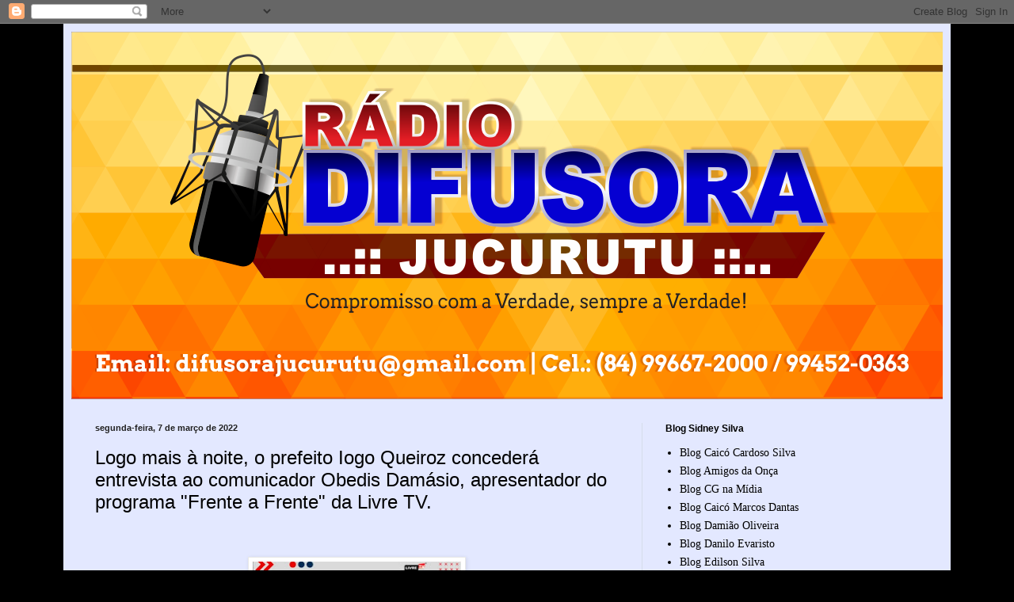

--- FILE ---
content_type: text/html; charset=UTF-8
request_url: https://difusorajucurutu.blogspot.com/2022/03/logo-mais-noite-o-prefeito-iogo-queiroz.html
body_size: 16311
content:
<!DOCTYPE html>
<html class='v2' dir='ltr' lang='pt-BR'>
<head>
<link href='https://www.blogger.com/static/v1/widgets/335934321-css_bundle_v2.css' rel='stylesheet' type='text/css'/>
<meta content='width=1100' name='viewport'/>
<meta content='text/html; charset=UTF-8' http-equiv='Content-Type'/>
<meta content='blogger' name='generator'/>
<link href='https://difusorajucurutu.blogspot.com/favicon.ico' rel='icon' type='image/x-icon'/>
<link href='http://difusorajucurutu.blogspot.com/2022/03/logo-mais-noite-o-prefeito-iogo-queiroz.html' rel='canonical'/>
<link rel="alternate" type="application/atom+xml" title="Difusora Jucurutu - Atom" href="https://difusorajucurutu.blogspot.com/feeds/posts/default" />
<link rel="alternate" type="application/rss+xml" title="Difusora Jucurutu - RSS" href="https://difusorajucurutu.blogspot.com/feeds/posts/default?alt=rss" />
<link rel="service.post" type="application/atom+xml" title="Difusora Jucurutu - Atom" href="https://www.blogger.com/feeds/5668396936878501218/posts/default" />

<link rel="alternate" type="application/atom+xml" title="Difusora Jucurutu - Atom" href="https://difusorajucurutu.blogspot.com/feeds/4446907291445331039/comments/default" />
<!--Can't find substitution for tag [blog.ieCssRetrofitLinks]-->
<link href='https://blogger.googleusercontent.com/img/a/AVvXsEj9C2Mf2I5E65qXA10UPOSa3VAVQvQzpbsYkMZYBzD4OKumklQaU1N2ZZOMz0_AvGWu5AbAlaYI1-2J8XIuyxaZWEJfiuVTqfF-aagDrP33_d9jb4fwNvq1r3IImH_oj68DIib0nUBaPNkwCkFpcpKsT9LsAmq6fbmMtOqBONlApLiG_x4JLmF7pM_jWw=s320' rel='image_src'/>
<meta content='http://difusorajucurutu.blogspot.com/2022/03/logo-mais-noite-o-prefeito-iogo-queiroz.html' property='og:url'/>
<meta content='Logo mais à noite, o prefeito Iogo Queiroz concederá entrevista ao comunicador Obedis Damásio, apresentador do programa &quot;Frente a Frente&quot; da Livre TV. ' property='og:title'/>
<meta content='  Acompanhe pelo site, redes sociais oficiais da emissora web de Parnamirim ou Canal 2 (via Pay-per-view).  É a gestão de Jucurutu novamente...' property='og:description'/>
<meta content='https://blogger.googleusercontent.com/img/a/AVvXsEj9C2Mf2I5E65qXA10UPOSa3VAVQvQzpbsYkMZYBzD4OKumklQaU1N2ZZOMz0_AvGWu5AbAlaYI1-2J8XIuyxaZWEJfiuVTqfF-aagDrP33_d9jb4fwNvq1r3IImH_oj68DIib0nUBaPNkwCkFpcpKsT9LsAmq6fbmMtOqBONlApLiG_x4JLmF7pM_jWw=w1200-h630-p-k-no-nu' property='og:image'/>
<title>Difusora Jucurutu: Logo mais à noite, o prefeito Iogo Queiroz concederá entrevista ao comunicador Obedis Damásio, apresentador do programa "Frente a Frente" da Livre TV. </title>
<style id='page-skin-1' type='text/css'><!--
/*
-----------------------------------------------
Blogger Template Style
Name:     Simple
Designer: Blogger
URL:      www.blogger.com
----------------------------------------------- */
/* Content
----------------------------------------------- */
body {
font: normal normal 14px Georgia, Utopia, 'Palatino Linotype', Palatino, serif;
color: #000000;
background: #000000 none no-repeat scroll center center;
padding: 0 40px 40px 40px;
}
html body .region-inner {
min-width: 0;
max-width: 100%;
width: auto;
}
h2 {
font-size: 22px;
}
a:link {
text-decoration:none;
color: #000000;
}
a:visited {
text-decoration:none;
color: #757575;
}
a:hover {
text-decoration:underline;
color: #0098d2;
}
.body-fauxcolumn-outer .fauxcolumn-inner {
background: transparent none repeat scroll top left;
_background-image: none;
}
.body-fauxcolumn-outer .cap-top {
position: absolute;
z-index: 1;
height: 400px;
width: 100%;
}
.body-fauxcolumn-outer .cap-top .cap-left {
width: 100%;
background: transparent none repeat-x scroll top left;
_background-image: none;
}
.content-outer {
-moz-box-shadow: 0 0 40px rgba(0, 0, 0, .15);
-webkit-box-shadow: 0 0 5px rgba(0, 0, 0, .15);
-goog-ms-box-shadow: 0 0 10px #333333;
box-shadow: 0 0 40px rgba(0, 0, 0, .15);
margin-bottom: 1px;
}
.content-inner {
padding: 10px 10px;
}
.content-inner {
background-color: #e3e8ff;
}
/* Header
----------------------------------------------- */
.header-outer {
background: #5055c4 url(//www.blogblog.com/1kt/simple/gradients_light.png) repeat-x scroll 0 -400px;
_background-image: none;
}
.Header h1 {
font: normal normal 48px Georgia, Utopia, 'Palatino Linotype', Palatino, serif;
color: #ffffff;
text-shadow: 1px 2px 3px rgba(0, 0, 0, .2);
}
.Header h1 a {
color: #ffffff;
}
.Header .description {
font-size: 140%;
color: #ffffff;
}
.header-inner .Header .titlewrapper {
padding: 22px 30px;
}
.header-inner .Header .descriptionwrapper {
padding: 0 30px;
}
/* Tabs
----------------------------------------------- */
.tabs-inner .section:first-child {
border-top: 0 solid #eee5dd;
}
.tabs-inner .section:first-child ul {
margin-top: -0;
border-top: 0 solid #eee5dd;
border-left: 0 solid #eee5dd;
border-right: 0 solid #eee5dd;
}
.tabs-inner .widget ul {
background: #e3e8ff none repeat-x scroll 0 -800px;
_background-image: none;
border-bottom: 1px solid #eee5dd;
margin-top: 0;
margin-left: -30px;
margin-right: -30px;
}
.tabs-inner .widget li a {
display: inline-block;
padding: .6em 1em;
font: normal normal 16px Georgia, Utopia, 'Palatino Linotype', Palatino, serif;
color: #646f85;
border-left: 1px solid #e3e8ff;
border-right: 1px solid #eee5dd;
}
.tabs-inner .widget li:first-child a {
border-left: none;
}
.tabs-inner .widget li.selected a, .tabs-inner .widget li a:hover {
color: #000000;
background-color: #e3e8ff;
text-decoration: none;
}
/* Columns
----------------------------------------------- */
.main-outer {
border-top: 0 solid #d5dcea;
}
.fauxcolumn-left-outer .fauxcolumn-inner {
border-right: 1px solid #d5dcea;
}
.fauxcolumn-right-outer .fauxcolumn-inner {
border-left: 1px solid #d5dcea;
}
/* Headings
----------------------------------------------- */
div.widget > h2,
div.widget h2.title {
margin: 0 0 1em 0;
font: normal bold 12px Arial, Tahoma, Helvetica, FreeSans, sans-serif;
color: #000000;
}
/* Widgets
----------------------------------------------- */
.widget .zippy {
color: #8a8a8a;
text-shadow: 2px 2px 1px rgba(0, 0, 0, .1);
}
.widget .popular-posts ul {
list-style: none;
}
/* Posts
----------------------------------------------- */
h2.date-header {
font: normal bold 11px Arial, Tahoma, Helvetica, FreeSans, sans-serif;
}
.date-header span {
background-color: transparent;
color: #222222;
padding: inherit;
letter-spacing: inherit;
margin: inherit;
}
.main-inner {
padding-top: 30px;
padding-bottom: 30px;
}
.main-inner .column-center-inner {
padding: 0 15px;
}
.main-inner .column-center-inner .section {
margin: 0 15px;
}
.post {
margin: 0 0 25px 0;
}
h3.post-title, .comments h4 {
font: normal normal 24px Arial, Tahoma, Helvetica, FreeSans, sans-serif;
margin: .75em 0 0;
}
.post-body {
font-size: 110%;
line-height: 1.4;
position: relative;
}
.post-body img, .post-body .tr-caption-container, .Profile img, .Image img,
.BlogList .item-thumbnail img {
padding: 2px;
background: #ffffff;
border: 1px solid #e8e8e8;
-moz-box-shadow: 1px 1px 5px rgba(0, 0, 0, .1);
-webkit-box-shadow: 1px 1px 5px rgba(0, 0, 0, .1);
box-shadow: 1px 1px 5px rgba(0, 0, 0, .1);
}
.post-body img, .post-body .tr-caption-container {
padding: 5px;
}
.post-body .tr-caption-container {
color: #222222;
}
.post-body .tr-caption-container img {
padding: 0;
background: transparent;
border: none;
-moz-box-shadow: 0 0 0 rgba(0, 0, 0, .1);
-webkit-box-shadow: 0 0 0 rgba(0, 0, 0, .1);
box-shadow: 0 0 0 rgba(0, 0, 0, .1);
}
.post-header {
margin: 0 0 1.5em;
line-height: 1.6;
font-size: 90%;
}
.post-footer {
margin: 20px -2px 0;
padding: 5px 10px;
color: #000000;
background-color: #d5d7ea;
border-bottom: 1px solid #e8e8e8;
line-height: 1.6;
font-size: 90%;
}
#comments .comment-author {
padding-top: 1.5em;
border-top: 1px solid #d5dcea;
background-position: 0 1.5em;
}
#comments .comment-author:first-child {
padding-top: 0;
border-top: none;
}
.avatar-image-container {
margin: .2em 0 0;
}
#comments .avatar-image-container img {
border: 1px solid #e8e8e8;
}
/* Comments
----------------------------------------------- */
.comments .comments-content .icon.blog-author {
background-repeat: no-repeat;
background-image: url([data-uri]);
}
.comments .comments-content .loadmore a {
border-top: 1px solid #8a8a8a;
border-bottom: 1px solid #8a8a8a;
}
.comments .comment-thread.inline-thread {
background-color: #d5d7ea;
}
.comments .continue {
border-top: 2px solid #8a8a8a;
}
/* Accents
---------------------------------------------- */
.section-columns td.columns-cell {
border-left: 1px solid #d5dcea;
}
.blog-pager {
background: transparent none no-repeat scroll top center;
}
.blog-pager-older-link, .home-link,
.blog-pager-newer-link {
background-color: #e3e8ff;
padding: 5px;
}
.footer-outer {
border-top: 0 dashed #bbbbbb;
}
/* Mobile
----------------------------------------------- */
body.mobile  {
background-size: auto;
}
.mobile .body-fauxcolumn-outer {
background: transparent none repeat scroll top left;
}
.mobile .body-fauxcolumn-outer .cap-top {
background-size: 100% auto;
}
.mobile .content-outer {
-webkit-box-shadow: 0 0 3px rgba(0, 0, 0, .15);
box-shadow: 0 0 3px rgba(0, 0, 0, .15);
}
.mobile .tabs-inner .widget ul {
margin-left: 0;
margin-right: 0;
}
.mobile .post {
margin: 0;
}
.mobile .main-inner .column-center-inner .section {
margin: 0;
}
.mobile .date-header span {
padding: 0.1em 10px;
margin: 0 -10px;
}
.mobile h3.post-title {
margin: 0;
}
.mobile .blog-pager {
background: transparent none no-repeat scroll top center;
}
.mobile .footer-outer {
border-top: none;
}
.mobile .main-inner, .mobile .footer-inner {
background-color: #e3e8ff;
}
.mobile-index-contents {
color: #000000;
}
.mobile-link-button {
background-color: #000000;
}
.mobile-link-button a:link, .mobile-link-button a:visited {
color: #ffffff;
}
.mobile .tabs-inner .section:first-child {
border-top: none;
}
.mobile .tabs-inner .PageList .widget-content {
background-color: #e3e8ff;
color: #000000;
border-top: 1px solid #eee5dd;
border-bottom: 1px solid #eee5dd;
}
.mobile .tabs-inner .PageList .widget-content .pagelist-arrow {
border-left: 1px solid #eee5dd;
}

--></style>
<style id='template-skin-1' type='text/css'><!--
body {
min-width: 1120px;
}
.content-outer, .content-fauxcolumn-outer, .region-inner {
min-width: 1120px;
max-width: 1120px;
_width: 1120px;
}
.main-inner .columns {
padding-left: 0px;
padding-right: 380px;
}
.main-inner .fauxcolumn-center-outer {
left: 0px;
right: 380px;
/* IE6 does not respect left and right together */
_width: expression(this.parentNode.offsetWidth -
parseInt("0px") -
parseInt("380px") + 'px');
}
.main-inner .fauxcolumn-left-outer {
width: 0px;
}
.main-inner .fauxcolumn-right-outer {
width: 380px;
}
.main-inner .column-left-outer {
width: 0px;
right: 100%;
margin-left: -0px;
}
.main-inner .column-right-outer {
width: 380px;
margin-right: -380px;
}
#layout {
min-width: 0;
}
#layout .content-outer {
min-width: 0;
width: 800px;
}
#layout .region-inner {
min-width: 0;
width: auto;
}
body#layout div.add_widget {
padding: 8px;
}
body#layout div.add_widget a {
margin-left: 32px;
}
--></style>
<link href='https://www.blogger.com/dyn-css/authorization.css?targetBlogID=5668396936878501218&amp;zx=0ca4cba3-e05c-4ce5-898d-06b180910aa7' media='none' onload='if(media!=&#39;all&#39;)media=&#39;all&#39;' rel='stylesheet'/><noscript><link href='https://www.blogger.com/dyn-css/authorization.css?targetBlogID=5668396936878501218&amp;zx=0ca4cba3-e05c-4ce5-898d-06b180910aa7' rel='stylesheet'/></noscript>
<meta name='google-adsense-platform-account' content='ca-host-pub-1556223355139109'/>
<meta name='google-adsense-platform-domain' content='blogspot.com'/>

</head>
<body class='loading variant-literate'>
<div class='navbar section' id='navbar' name='Navbar'><div class='widget Navbar' data-version='1' id='Navbar1'><script type="text/javascript">
    function setAttributeOnload(object, attribute, val) {
      if(window.addEventListener) {
        window.addEventListener('load',
          function(){ object[attribute] = val; }, false);
      } else {
        window.attachEvent('onload', function(){ object[attribute] = val; });
      }
    }
  </script>
<div id="navbar-iframe-container"></div>
<script type="text/javascript" src="https://apis.google.com/js/platform.js"></script>
<script type="text/javascript">
      gapi.load("gapi.iframes:gapi.iframes.style.bubble", function() {
        if (gapi.iframes && gapi.iframes.getContext) {
          gapi.iframes.getContext().openChild({
              url: 'https://www.blogger.com/navbar/5668396936878501218?po\x3d4446907291445331039\x26origin\x3dhttps://difusorajucurutu.blogspot.com',
              where: document.getElementById("navbar-iframe-container"),
              id: "navbar-iframe"
          });
        }
      });
    </script><script type="text/javascript">
(function() {
var script = document.createElement('script');
script.type = 'text/javascript';
script.src = '//pagead2.googlesyndication.com/pagead/js/google_top_exp.js';
var head = document.getElementsByTagName('head')[0];
if (head) {
head.appendChild(script);
}})();
</script>
</div></div>
<div class='body-fauxcolumns'>
<div class='fauxcolumn-outer body-fauxcolumn-outer'>
<div class='cap-top'>
<div class='cap-left'></div>
<div class='cap-right'></div>
</div>
<div class='fauxborder-left'>
<div class='fauxborder-right'></div>
<div class='fauxcolumn-inner'>
</div>
</div>
<div class='cap-bottom'>
<div class='cap-left'></div>
<div class='cap-right'></div>
</div>
</div>
</div>
<div class='content'>
<div class='content-fauxcolumns'>
<div class='fauxcolumn-outer content-fauxcolumn-outer'>
<div class='cap-top'>
<div class='cap-left'></div>
<div class='cap-right'></div>
</div>
<div class='fauxborder-left'>
<div class='fauxborder-right'></div>
<div class='fauxcolumn-inner'>
</div>
</div>
<div class='cap-bottom'>
<div class='cap-left'></div>
<div class='cap-right'></div>
</div>
</div>
</div>
<div class='content-outer'>
<div class='content-cap-top cap-top'>
<div class='cap-left'></div>
<div class='cap-right'></div>
</div>
<div class='fauxborder-left content-fauxborder-left'>
<div class='fauxborder-right content-fauxborder-right'></div>
<div class='content-inner'>
<header>
<div class='header-outer'>
<div class='header-cap-top cap-top'>
<div class='cap-left'></div>
<div class='cap-right'></div>
</div>
<div class='fauxborder-left header-fauxborder-left'>
<div class='fauxborder-right header-fauxborder-right'></div>
<div class='region-inner header-inner'>
<div class='header section' id='header' name='Cabeçalho'><div class='widget Header' data-version='1' id='Header1'>
<div id='header-inner'>
<a href='https://difusorajucurutu.blogspot.com/' style='display: block'>
<img alt='Difusora Jucurutu' height='464px; ' id='Header1_headerimg' src='https://blogger.googleusercontent.com/img/b/R29vZ2xl/AVvXsEjiPLp13iAIM3RB4IhXxj-EV4JfUqaKbRJo4D_Rpl-0Mm_wpQYz9ZKiCfd8dhLSpHmTvoSQstm0T6SWPJ1guWztLnEJB5qAmjjQd4nP-aT0rKnIHeBPtvmks-cMyedyuY4Twh4Cgv4wfTyw/s1600/difusora+dami%25C3%25A3o+oliveira.png' style='display: block' width='1104px; '/>
</a>
</div>
</div></div>
</div>
</div>
<div class='header-cap-bottom cap-bottom'>
<div class='cap-left'></div>
<div class='cap-right'></div>
</div>
</div>
</header>
<div class='tabs-outer'>
<div class='tabs-cap-top cap-top'>
<div class='cap-left'></div>
<div class='cap-right'></div>
</div>
<div class='fauxborder-left tabs-fauxborder-left'>
<div class='fauxborder-right tabs-fauxborder-right'></div>
<div class='region-inner tabs-inner'>
<div class='tabs no-items section' id='crosscol' name='Entre colunas'></div>
<div class='tabs no-items section' id='crosscol-overflow' name='Cross-Column 2'></div>
</div>
</div>
<div class='tabs-cap-bottom cap-bottom'>
<div class='cap-left'></div>
<div class='cap-right'></div>
</div>
</div>
<div class='main-outer'>
<div class='main-cap-top cap-top'>
<div class='cap-left'></div>
<div class='cap-right'></div>
</div>
<div class='fauxborder-left main-fauxborder-left'>
<div class='fauxborder-right main-fauxborder-right'></div>
<div class='region-inner main-inner'>
<div class='columns fauxcolumns'>
<div class='fauxcolumn-outer fauxcolumn-center-outer'>
<div class='cap-top'>
<div class='cap-left'></div>
<div class='cap-right'></div>
</div>
<div class='fauxborder-left'>
<div class='fauxborder-right'></div>
<div class='fauxcolumn-inner'>
</div>
</div>
<div class='cap-bottom'>
<div class='cap-left'></div>
<div class='cap-right'></div>
</div>
</div>
<div class='fauxcolumn-outer fauxcolumn-left-outer'>
<div class='cap-top'>
<div class='cap-left'></div>
<div class='cap-right'></div>
</div>
<div class='fauxborder-left'>
<div class='fauxborder-right'></div>
<div class='fauxcolumn-inner'>
</div>
</div>
<div class='cap-bottom'>
<div class='cap-left'></div>
<div class='cap-right'></div>
</div>
</div>
<div class='fauxcolumn-outer fauxcolumn-right-outer'>
<div class='cap-top'>
<div class='cap-left'></div>
<div class='cap-right'></div>
</div>
<div class='fauxborder-left'>
<div class='fauxborder-right'></div>
<div class='fauxcolumn-inner'>
</div>
</div>
<div class='cap-bottom'>
<div class='cap-left'></div>
<div class='cap-right'></div>
</div>
</div>
<!-- corrects IE6 width calculation -->
<div class='columns-inner'>
<div class='column-center-outer'>
<div class='column-center-inner'>
<div class='main section' id='main' name='Principal'><div class='widget Blog' data-version='1' id='Blog1'>
<div class='blog-posts hfeed'>

          <div class="date-outer">
        
<h2 class='date-header'><span>segunda-feira, 7 de março de 2022</span></h2>

          <div class="date-posts">
        
<div class='post-outer'>
<div class='post hentry uncustomized-post-template' itemprop='blogPost' itemscope='itemscope' itemtype='http://schema.org/BlogPosting'>
<meta content='https://blogger.googleusercontent.com/img/a/AVvXsEj9C2Mf2I5E65qXA10UPOSa3VAVQvQzpbsYkMZYBzD4OKumklQaU1N2ZZOMz0_AvGWu5AbAlaYI1-2J8XIuyxaZWEJfiuVTqfF-aagDrP33_d9jb4fwNvq1r3IImH_oj68DIib0nUBaPNkwCkFpcpKsT9LsAmq6fbmMtOqBONlApLiG_x4JLmF7pM_jWw=s320' itemprop='image_url'/>
<meta content='5668396936878501218' itemprop='blogId'/>
<meta content='4446907291445331039' itemprop='postId'/>
<a name='4446907291445331039'></a>
<h3 class='post-title entry-title' itemprop='name'>
Logo mais à noite, o prefeito Iogo Queiroz concederá entrevista ao comunicador Obedis Damásio, apresentador do programa "Frente a Frente" da Livre TV. 
</h3>
<div class='post-header'>
<div class='post-header-line-1'></div>
</div>
<div class='post-body entry-content' id='post-body-4446907291445331039' itemprop='description articleBody'>
<p>&nbsp;</p><div class="separator" style="clear: both; text-align: center;"><a href="https://blogger.googleusercontent.com/img/a/AVvXsEj9C2Mf2I5E65qXA10UPOSa3VAVQvQzpbsYkMZYBzD4OKumklQaU1N2ZZOMz0_AvGWu5AbAlaYI1-2J8XIuyxaZWEJfiuVTqfF-aagDrP33_d9jb4fwNvq1r3IImH_oj68DIib0nUBaPNkwCkFpcpKsT9LsAmq6fbmMtOqBONlApLiG_x4JLmF7pM_jWw=s877" imageanchor="1" style="margin-left: 1em; margin-right: 1em;"><img border="0" data-original-height="877" data-original-width="720" height="320" src="https://blogger.googleusercontent.com/img/a/AVvXsEj9C2Mf2I5E65qXA10UPOSa3VAVQvQzpbsYkMZYBzD4OKumklQaU1N2ZZOMz0_AvGWu5AbAlaYI1-2J8XIuyxaZWEJfiuVTqfF-aagDrP33_d9jb4fwNvq1r3IImH_oj68DIib0nUBaPNkwCkFpcpKsT9LsAmq6fbmMtOqBONlApLiG_x4JLmF7pM_jWw=s320" width="263" /></a></div><p>Acompanhe pelo site, redes sociais oficiais da emissora web de Parnamirim ou Canal 2 (via Pay-per-view).&nbsp;</p><p>É a gestão de Jucurutu novamente na mídia estadual!</p><p>Youtube: https://www.youtube.com/channel/UCC1nUfCbm2lCbGkIxCNtbXg&nbsp;</p><p>Site Oficial: https://livretv.com/&nbsp;&nbsp;</p><p>#PrefeitoIogoQueiroz #Entrevista #Jucurutu</p>
<div style='clear: both;'></div>
</div>
<div class='post-footer'>
<div class='post-footer-line post-footer-line-1'>
<span class='post-author vcard'>
Postado por
<span class='fn' itemprop='author' itemscope='itemscope' itemtype='http://schema.org/Person'>
<meta content='https://www.blogger.com/profile/13676472486701682830' itemprop='url'/>
<a class='g-profile' href='https://www.blogger.com/profile/13676472486701682830' rel='author' title='author profile'>
<span itemprop='name'>damiaooliveira</span>
</a>
</span>
</span>
<span class='post-timestamp'>
às
<meta content='http://difusorajucurutu.blogspot.com/2022/03/logo-mais-noite-o-prefeito-iogo-queiroz.html' itemprop='url'/>
<a class='timestamp-link' href='https://difusorajucurutu.blogspot.com/2022/03/logo-mais-noite-o-prefeito-iogo-queiroz.html' rel='bookmark' title='permanent link'><abbr class='published' itemprop='datePublished' title='2022-03-07T08:08:00-08:00'>08:08</abbr></a>
</span>
<span class='post-comment-link'>
</span>
<span class='post-icons'>
<span class='item-control blog-admin pid-1638005357'>
<a href='https://www.blogger.com/post-edit.g?blogID=5668396936878501218&postID=4446907291445331039&from=pencil' title='Editar post'>
<img alt='' class='icon-action' height='18' src='https://resources.blogblog.com/img/icon18_edit_allbkg.gif' width='18'/>
</a>
</span>
</span>
<div class='post-share-buttons goog-inline-block'>
<a class='goog-inline-block share-button sb-email' href='https://www.blogger.com/share-post.g?blogID=5668396936878501218&postID=4446907291445331039&target=email' target='_blank' title='Enviar por e-mail'><span class='share-button-link-text'>Enviar por e-mail</span></a><a class='goog-inline-block share-button sb-blog' href='https://www.blogger.com/share-post.g?blogID=5668396936878501218&postID=4446907291445331039&target=blog' onclick='window.open(this.href, "_blank", "height=270,width=475"); return false;' target='_blank' title='Postar no blog!'><span class='share-button-link-text'>Postar no blog!</span></a><a class='goog-inline-block share-button sb-twitter' href='https://www.blogger.com/share-post.g?blogID=5668396936878501218&postID=4446907291445331039&target=twitter' target='_blank' title='Compartilhar no X'><span class='share-button-link-text'>Compartilhar no X</span></a><a class='goog-inline-block share-button sb-facebook' href='https://www.blogger.com/share-post.g?blogID=5668396936878501218&postID=4446907291445331039&target=facebook' onclick='window.open(this.href, "_blank", "height=430,width=640"); return false;' target='_blank' title='Compartilhar no Facebook'><span class='share-button-link-text'>Compartilhar no Facebook</span></a><a class='goog-inline-block share-button sb-pinterest' href='https://www.blogger.com/share-post.g?blogID=5668396936878501218&postID=4446907291445331039&target=pinterest' target='_blank' title='Compartilhar com o Pinterest'><span class='share-button-link-text'>Compartilhar com o Pinterest</span></a>
</div>
</div>
<div class='post-footer-line post-footer-line-2'>
<span class='post-labels'>
</span>
</div>
<div class='post-footer-line post-footer-line-3'>
<span class='post-location'>
</span>
</div>
</div>
</div>
<div class='comments' id='comments'>
<a name='comments'></a>
<h4>Nenhum comentário:</h4>
<div id='Blog1_comments-block-wrapper'>
<dl class='avatar-comment-indent' id='comments-block'>
</dl>
</div>
<p class='comment-footer'>
<div class='comment-form'>
<a name='comment-form'></a>
<h4 id='comment-post-message'>Postar um comentário</h4>
<p>
</p>
<a href='https://www.blogger.com/comment/frame/5668396936878501218?po=4446907291445331039&hl=pt-BR&saa=85391&origin=https://difusorajucurutu.blogspot.com' id='comment-editor-src'></a>
<iframe allowtransparency='true' class='blogger-iframe-colorize blogger-comment-from-post' frameborder='0' height='410px' id='comment-editor' name='comment-editor' src='' width='100%'></iframe>
<script src='https://www.blogger.com/static/v1/jsbin/2830521187-comment_from_post_iframe.js' type='text/javascript'></script>
<script type='text/javascript'>
      BLOG_CMT_createIframe('https://www.blogger.com/rpc_relay.html');
    </script>
</div>
</p>
</div>
</div>

        </div></div>
      
</div>
<div class='blog-pager' id='blog-pager'>
<span id='blog-pager-newer-link'>
<a class='blog-pager-newer-link' href='https://difusorajucurutu.blogspot.com/2022/03/corpo-de-homem-que-estava-desaparecido.html' id='Blog1_blog-pager-newer-link' title='Postagem mais recente'>Postagem mais recente</a>
</span>
<span id='blog-pager-older-link'>
<a class='blog-pager-older-link' href='https://difusorajucurutu.blogspot.com/2022/03/jucurutuense-esta-desaparecido-desda.html' id='Blog1_blog-pager-older-link' title='Postagem mais antiga'>Postagem mais antiga</a>
</span>
<a class='home-link' href='https://difusorajucurutu.blogspot.com/'>Página inicial</a>
</div>
<div class='clear'></div>
<div class='post-feeds'>
<div class='feed-links'>
Assinar:
<a class='feed-link' href='https://difusorajucurutu.blogspot.com/feeds/4446907291445331039/comments/default' target='_blank' type='application/atom+xml'>Postar comentários (Atom)</a>
</div>
</div>
</div></div>
</div>
</div>
<div class='column-left-outer'>
<div class='column-left-inner'>
<aside>
</aside>
</div>
</div>
<div class='column-right-outer'>
<div class='column-right-inner'>
<aside>
<div class='sidebar section' id='sidebar-right-1'><div class='widget LinkList' data-version='1' id='LinkList1'>
<h2>Blog Sidney Silva</h2>
<div class='widget-content'>
<ul>
<li><a href='http://www.blogcardososilva.com.br/'>Blog  Caicó Cardoso Silva</a></li>
<li><a href='http://www.osamigosdaonca.com.br/'>Blog Amigos da Onça</a></li>
<li><a href='http://www.cgnamidia.com/'>Blog CG na Mídia</a></li>
<li><a href='http://marcosdantas.com/'>Blog Caicó Marcos Dantas </a></li>
<li><a href='http://www.damiaooliveira.com.br/'>Blog Damião Oliveira</a></li>
<li><a href='http://www.blogdaniloevaristo.com.br/'>Blog Danilo Evaristo</a></li>
<li><a href='http://www.edilsonsilva.com/'>Blog Edilson Silva</a></li>
<li><a href='http://blogdoedmilsonsousa.blogspot.com.br/'>Blog Edmilson Sousa</a></li>
<li><a href='   http://www.icemcaraubas.com/'>Blog Icem Caraubas</a></li>
<li><a href='http://jucurutu24hs.blogspot.com.br/'>Blog Jucurutu 24hs</a></li>
<li><a href='http://www.mepbjucurutu.blogspot.com/'>Blog MEPB Jucurutu</a></li>
<li><a href='http://www.pmjucurutu.com.br/'>Blog PM Jucurutu</a></li>
<li><a href='http://www.blogbarrapesada.com'>Blog Paulinho Barra Pesada</a></li>
<li><a href='http://sidneysilva.com.br/'>Blog Sidney Silva</a></li>
<li><a href='http://carlocosta.blogspot.com.br'>Blog de Angicos Carlos Costa </a></li>
<li><a href='http://www.focoelho.com/'>Blog de Assu Coelho</a></li>
<li><a href='http://jarbasrocha.com.br/'>Blog de Assu Jarbas Rocha</a></li>
<li><a href='http://www.blogdoniltinho.com/'>Blog de Caicó  Nitinho Ferreira</a></li>
<li><a href='http://www.jairsampaio.com/'>Blog de Caicó Jair  Sampaio</a></li>
<li><a href='http://rivanildojunior104.blogspot.com'>Blog de Jucurutu Rivanildo Júnior</a></li>
<li><a href='http://www.blogdoeduardodantas.com.br/'>Blog de caicó Eduardo Dantas</a></li>
<li><a href='http://jotalourencomacau.blogspot.com.br'>Blog macau Jota Lourenço </a></li>
<li><a href='http://www.girosertao.com.br/'>Giro do Sertão</a></li>
<li><a href='http://macaibapolicia.blogspot.com.br/'>Macaiba Policia</a></li>
<li><a href='http://www.ocamera.com.br'>Mossoró o Camera com Marcelino Neto</a></li>
<li><a href='http://www.passandonahora.com.br/'>Passando na hora</a></li>
</ul>
<div class='clear'></div>
</div>
</div><div class='widget Image' data-version='1' id='Image16'>
<h2>Transporte Opcional Linha 6</h2>
<div class='widget-content'>
<img alt='Transporte Opcional Linha 6' height='188' id='Image16_img' src='https://blogger.googleusercontent.com/img/b/R29vZ2xl/AVvXsEgUQa-joLV-rEOANLFGT6ZP0KdWUMj_gIacBJ18aVDEAIH7rwty8VvKw9ZkHpTvtqjaHnmIkEJvuuyRsAkI_uNsGTc4CXLnZMPiRWnwxRjKewD08xOsTJ_pxHgftwYF-ts1qnlOvVeoKDQ/s1600/6.jpg' width='320'/>
<br/>
<span class='caption'>Viagens Natal - Jucurutu</span>
</div>
<div class='clear'></div>
</div><div class='widget Image' data-version='1' id='Image8'>
<h2>Posto Santa Izabel</h2>
<div class='widget-content'>
<img alt='Posto Santa Izabel' height='189' id='Image8_img' src='https://blogger.googleusercontent.com/img/b/R29vZ2xl/AVvXsEhHO2a4vIjdLyKLwDVCKiXYSpc7lIgJWMe4Gk9mQJ7c49a7lnwgyM7-eJo_FwJRvya8ZgZxPfmIn3OlaA7AVThUCrdjghYfu4mJuoL-rOVB7BPwQ-rSqJ9-sV9sRoFiapeMZtHWKBS79-M/s1600/ale.jpg' width='321'/>
<br/>
<span class='caption'>Posto Santa Izabel - Novo Horizonte - Jucurutu/RN - Org. Sostenes</span>
</div>
<div class='clear'></div>
</div><div class='widget HTML' data-version='1' id='HTML1'>
<h2 class='title'>Visitantes</h2>
<div class='widget-content'>
<div align=center><a href='http://contador.s12.com.br'><img src="https://lh3.googleusercontent.com/blogger_img_proxy/AEn0k_sUvBsLJHtl1dWcnWy5E5kaBtZG4hKVcVyRHzPC8tcsYVqZWDKh3nk4j2_ZCe0-rMKvsLvHispeS2gKya2VAE0HyzAsYUMSZkwUCRe9W_JpW0A=s0-d" border="0" alt="contador gratuito"></a><script type="text/javascript" src="//contador.s12.com.br/ad.js?id=56yWZDA1"></script></div>
Visualização do dia
</div>
<div class='clear'></div>
</div><div class='widget BlogArchive' data-version='1' id='BlogArchive1'>
<h2>Arquivo do blog</h2>
<div class='widget-content'>
<div id='ArchiveList'>
<div id='BlogArchive1_ArchiveList'>
<ul class='hierarchy'>
<li class='archivedate collapsed'>
<a class='toggle' href='javascript:void(0)'>
<span class='zippy'>

        &#9658;&#160;
      
</span>
</a>
<a class='post-count-link' href='https://difusorajucurutu.blogspot.com/2026/'>
2026
</a>
<span class='post-count' dir='ltr'>(84)</span>
<ul class='hierarchy'>
<li class='archivedate collapsed'>
<a class='toggle' href='javascript:void(0)'>
<span class='zippy'>

        &#9658;&#160;
      
</span>
</a>
<a class='post-count-link' href='https://difusorajucurutu.blogspot.com/2026/01/'>
janeiro
</a>
<span class='post-count' dir='ltr'>(84)</span>
</li>
</ul>
</li>
</ul>
<ul class='hierarchy'>
<li class='archivedate collapsed'>
<a class='toggle' href='javascript:void(0)'>
<span class='zippy'>

        &#9658;&#160;
      
</span>
</a>
<a class='post-count-link' href='https://difusorajucurutu.blogspot.com/2025/'>
2025
</a>
<span class='post-count' dir='ltr'>(898)</span>
<ul class='hierarchy'>
<li class='archivedate collapsed'>
<a class='toggle' href='javascript:void(0)'>
<span class='zippy'>

        &#9658;&#160;
      
</span>
</a>
<a class='post-count-link' href='https://difusorajucurutu.blogspot.com/2025/12/'>
dezembro
</a>
<span class='post-count' dir='ltr'>(78)</span>
</li>
</ul>
<ul class='hierarchy'>
<li class='archivedate collapsed'>
<a class='toggle' href='javascript:void(0)'>
<span class='zippy'>

        &#9658;&#160;
      
</span>
</a>
<a class='post-count-link' href='https://difusorajucurutu.blogspot.com/2025/11/'>
novembro
</a>
<span class='post-count' dir='ltr'>(69)</span>
</li>
</ul>
<ul class='hierarchy'>
<li class='archivedate collapsed'>
<a class='toggle' href='javascript:void(0)'>
<span class='zippy'>

        &#9658;&#160;
      
</span>
</a>
<a class='post-count-link' href='https://difusorajucurutu.blogspot.com/2025/10/'>
outubro
</a>
<span class='post-count' dir='ltr'>(64)</span>
</li>
</ul>
<ul class='hierarchy'>
<li class='archivedate collapsed'>
<a class='toggle' href='javascript:void(0)'>
<span class='zippy'>

        &#9658;&#160;
      
</span>
</a>
<a class='post-count-link' href='https://difusorajucurutu.blogspot.com/2025/09/'>
setembro
</a>
<span class='post-count' dir='ltr'>(72)</span>
</li>
</ul>
<ul class='hierarchy'>
<li class='archivedate collapsed'>
<a class='toggle' href='javascript:void(0)'>
<span class='zippy'>

        &#9658;&#160;
      
</span>
</a>
<a class='post-count-link' href='https://difusorajucurutu.blogspot.com/2025/08/'>
agosto
</a>
<span class='post-count' dir='ltr'>(95)</span>
</li>
</ul>
<ul class='hierarchy'>
<li class='archivedate collapsed'>
<a class='toggle' href='javascript:void(0)'>
<span class='zippy'>

        &#9658;&#160;
      
</span>
</a>
<a class='post-count-link' href='https://difusorajucurutu.blogspot.com/2025/07/'>
julho
</a>
<span class='post-count' dir='ltr'>(81)</span>
</li>
</ul>
<ul class='hierarchy'>
<li class='archivedate collapsed'>
<a class='toggle' href='javascript:void(0)'>
<span class='zippy'>

        &#9658;&#160;
      
</span>
</a>
<a class='post-count-link' href='https://difusorajucurutu.blogspot.com/2025/06/'>
junho
</a>
<span class='post-count' dir='ltr'>(75)</span>
</li>
</ul>
<ul class='hierarchy'>
<li class='archivedate collapsed'>
<a class='toggle' href='javascript:void(0)'>
<span class='zippy'>

        &#9658;&#160;
      
</span>
</a>
<a class='post-count-link' href='https://difusorajucurutu.blogspot.com/2025/05/'>
maio
</a>
<span class='post-count' dir='ltr'>(79)</span>
</li>
</ul>
<ul class='hierarchy'>
<li class='archivedate collapsed'>
<a class='toggle' href='javascript:void(0)'>
<span class='zippy'>

        &#9658;&#160;
      
</span>
</a>
<a class='post-count-link' href='https://difusorajucurutu.blogspot.com/2025/04/'>
abril
</a>
<span class='post-count' dir='ltr'>(76)</span>
</li>
</ul>
<ul class='hierarchy'>
<li class='archivedate collapsed'>
<a class='toggle' href='javascript:void(0)'>
<span class='zippy'>

        &#9658;&#160;
      
</span>
</a>
<a class='post-count-link' href='https://difusorajucurutu.blogspot.com/2025/03/'>
março
</a>
<span class='post-count' dir='ltr'>(75)</span>
</li>
</ul>
<ul class='hierarchy'>
<li class='archivedate collapsed'>
<a class='toggle' href='javascript:void(0)'>
<span class='zippy'>

        &#9658;&#160;
      
</span>
</a>
<a class='post-count-link' href='https://difusorajucurutu.blogspot.com/2025/02/'>
fevereiro
</a>
<span class='post-count' dir='ltr'>(68)</span>
</li>
</ul>
<ul class='hierarchy'>
<li class='archivedate collapsed'>
<a class='toggle' href='javascript:void(0)'>
<span class='zippy'>

        &#9658;&#160;
      
</span>
</a>
<a class='post-count-link' href='https://difusorajucurutu.blogspot.com/2025/01/'>
janeiro
</a>
<span class='post-count' dir='ltr'>(66)</span>
</li>
</ul>
</li>
</ul>
<ul class='hierarchy'>
<li class='archivedate collapsed'>
<a class='toggle' href='javascript:void(0)'>
<span class='zippy'>

        &#9658;&#160;
      
</span>
</a>
<a class='post-count-link' href='https://difusorajucurutu.blogspot.com/2024/'>
2024
</a>
<span class='post-count' dir='ltr'>(923)</span>
<ul class='hierarchy'>
<li class='archivedate collapsed'>
<a class='toggle' href='javascript:void(0)'>
<span class='zippy'>

        &#9658;&#160;
      
</span>
</a>
<a class='post-count-link' href='https://difusorajucurutu.blogspot.com/2024/12/'>
dezembro
</a>
<span class='post-count' dir='ltr'>(67)</span>
</li>
</ul>
<ul class='hierarchy'>
<li class='archivedate collapsed'>
<a class='toggle' href='javascript:void(0)'>
<span class='zippy'>

        &#9658;&#160;
      
</span>
</a>
<a class='post-count-link' href='https://difusorajucurutu.blogspot.com/2024/11/'>
novembro
</a>
<span class='post-count' dir='ltr'>(54)</span>
</li>
</ul>
<ul class='hierarchy'>
<li class='archivedate collapsed'>
<a class='toggle' href='javascript:void(0)'>
<span class='zippy'>

        &#9658;&#160;
      
</span>
</a>
<a class='post-count-link' href='https://difusorajucurutu.blogspot.com/2024/10/'>
outubro
</a>
<span class='post-count' dir='ltr'>(72)</span>
</li>
</ul>
<ul class='hierarchy'>
<li class='archivedate collapsed'>
<a class='toggle' href='javascript:void(0)'>
<span class='zippy'>

        &#9658;&#160;
      
</span>
</a>
<a class='post-count-link' href='https://difusorajucurutu.blogspot.com/2024/09/'>
setembro
</a>
<span class='post-count' dir='ltr'>(57)</span>
</li>
</ul>
<ul class='hierarchy'>
<li class='archivedate collapsed'>
<a class='toggle' href='javascript:void(0)'>
<span class='zippy'>

        &#9658;&#160;
      
</span>
</a>
<a class='post-count-link' href='https://difusorajucurutu.blogspot.com/2024/08/'>
agosto
</a>
<span class='post-count' dir='ltr'>(67)</span>
</li>
</ul>
<ul class='hierarchy'>
<li class='archivedate collapsed'>
<a class='toggle' href='javascript:void(0)'>
<span class='zippy'>

        &#9658;&#160;
      
</span>
</a>
<a class='post-count-link' href='https://difusorajucurutu.blogspot.com/2024/07/'>
julho
</a>
<span class='post-count' dir='ltr'>(69)</span>
</li>
</ul>
<ul class='hierarchy'>
<li class='archivedate collapsed'>
<a class='toggle' href='javascript:void(0)'>
<span class='zippy'>

        &#9658;&#160;
      
</span>
</a>
<a class='post-count-link' href='https://difusorajucurutu.blogspot.com/2024/06/'>
junho
</a>
<span class='post-count' dir='ltr'>(70)</span>
</li>
</ul>
<ul class='hierarchy'>
<li class='archivedate collapsed'>
<a class='toggle' href='javascript:void(0)'>
<span class='zippy'>

        &#9658;&#160;
      
</span>
</a>
<a class='post-count-link' href='https://difusorajucurutu.blogspot.com/2024/05/'>
maio
</a>
<span class='post-count' dir='ltr'>(84)</span>
</li>
</ul>
<ul class='hierarchy'>
<li class='archivedate collapsed'>
<a class='toggle' href='javascript:void(0)'>
<span class='zippy'>

        &#9658;&#160;
      
</span>
</a>
<a class='post-count-link' href='https://difusorajucurutu.blogspot.com/2024/04/'>
abril
</a>
<span class='post-count' dir='ltr'>(112)</span>
</li>
</ul>
<ul class='hierarchy'>
<li class='archivedate collapsed'>
<a class='toggle' href='javascript:void(0)'>
<span class='zippy'>

        &#9658;&#160;
      
</span>
</a>
<a class='post-count-link' href='https://difusorajucurutu.blogspot.com/2024/03/'>
março
</a>
<span class='post-count' dir='ltr'>(108)</span>
</li>
</ul>
<ul class='hierarchy'>
<li class='archivedate collapsed'>
<a class='toggle' href='javascript:void(0)'>
<span class='zippy'>

        &#9658;&#160;
      
</span>
</a>
<a class='post-count-link' href='https://difusorajucurutu.blogspot.com/2024/02/'>
fevereiro
</a>
<span class='post-count' dir='ltr'>(74)</span>
</li>
</ul>
<ul class='hierarchy'>
<li class='archivedate collapsed'>
<a class='toggle' href='javascript:void(0)'>
<span class='zippy'>

        &#9658;&#160;
      
</span>
</a>
<a class='post-count-link' href='https://difusorajucurutu.blogspot.com/2024/01/'>
janeiro
</a>
<span class='post-count' dir='ltr'>(89)</span>
</li>
</ul>
</li>
</ul>
<ul class='hierarchy'>
<li class='archivedate collapsed'>
<a class='toggle' href='javascript:void(0)'>
<span class='zippy'>

        &#9658;&#160;
      
</span>
</a>
<a class='post-count-link' href='https://difusorajucurutu.blogspot.com/2023/'>
2023
</a>
<span class='post-count' dir='ltr'>(768)</span>
<ul class='hierarchy'>
<li class='archivedate collapsed'>
<a class='toggle' href='javascript:void(0)'>
<span class='zippy'>

        &#9658;&#160;
      
</span>
</a>
<a class='post-count-link' href='https://difusorajucurutu.blogspot.com/2023/12/'>
dezembro
</a>
<span class='post-count' dir='ltr'>(76)</span>
</li>
</ul>
<ul class='hierarchy'>
<li class='archivedate collapsed'>
<a class='toggle' href='javascript:void(0)'>
<span class='zippy'>

        &#9658;&#160;
      
</span>
</a>
<a class='post-count-link' href='https://difusorajucurutu.blogspot.com/2023/11/'>
novembro
</a>
<span class='post-count' dir='ltr'>(60)</span>
</li>
</ul>
<ul class='hierarchy'>
<li class='archivedate collapsed'>
<a class='toggle' href='javascript:void(0)'>
<span class='zippy'>

        &#9658;&#160;
      
</span>
</a>
<a class='post-count-link' href='https://difusorajucurutu.blogspot.com/2023/10/'>
outubro
</a>
<span class='post-count' dir='ltr'>(79)</span>
</li>
</ul>
<ul class='hierarchy'>
<li class='archivedate collapsed'>
<a class='toggle' href='javascript:void(0)'>
<span class='zippy'>

        &#9658;&#160;
      
</span>
</a>
<a class='post-count-link' href='https://difusorajucurutu.blogspot.com/2023/09/'>
setembro
</a>
<span class='post-count' dir='ltr'>(77)</span>
</li>
</ul>
<ul class='hierarchy'>
<li class='archivedate collapsed'>
<a class='toggle' href='javascript:void(0)'>
<span class='zippy'>

        &#9658;&#160;
      
</span>
</a>
<a class='post-count-link' href='https://difusorajucurutu.blogspot.com/2023/08/'>
agosto
</a>
<span class='post-count' dir='ltr'>(71)</span>
</li>
</ul>
<ul class='hierarchy'>
<li class='archivedate collapsed'>
<a class='toggle' href='javascript:void(0)'>
<span class='zippy'>

        &#9658;&#160;
      
</span>
</a>
<a class='post-count-link' href='https://difusorajucurutu.blogspot.com/2023/07/'>
julho
</a>
<span class='post-count' dir='ltr'>(67)</span>
</li>
</ul>
<ul class='hierarchy'>
<li class='archivedate collapsed'>
<a class='toggle' href='javascript:void(0)'>
<span class='zippy'>

        &#9658;&#160;
      
</span>
</a>
<a class='post-count-link' href='https://difusorajucurutu.blogspot.com/2023/06/'>
junho
</a>
<span class='post-count' dir='ltr'>(52)</span>
</li>
</ul>
<ul class='hierarchy'>
<li class='archivedate collapsed'>
<a class='toggle' href='javascript:void(0)'>
<span class='zippy'>

        &#9658;&#160;
      
</span>
</a>
<a class='post-count-link' href='https://difusorajucurutu.blogspot.com/2023/05/'>
maio
</a>
<span class='post-count' dir='ltr'>(80)</span>
</li>
</ul>
<ul class='hierarchy'>
<li class='archivedate collapsed'>
<a class='toggle' href='javascript:void(0)'>
<span class='zippy'>

        &#9658;&#160;
      
</span>
</a>
<a class='post-count-link' href='https://difusorajucurutu.blogspot.com/2023/04/'>
abril
</a>
<span class='post-count' dir='ltr'>(52)</span>
</li>
</ul>
<ul class='hierarchy'>
<li class='archivedate collapsed'>
<a class='toggle' href='javascript:void(0)'>
<span class='zippy'>

        &#9658;&#160;
      
</span>
</a>
<a class='post-count-link' href='https://difusorajucurutu.blogspot.com/2023/03/'>
março
</a>
<span class='post-count' dir='ltr'>(77)</span>
</li>
</ul>
<ul class='hierarchy'>
<li class='archivedate collapsed'>
<a class='toggle' href='javascript:void(0)'>
<span class='zippy'>

        &#9658;&#160;
      
</span>
</a>
<a class='post-count-link' href='https://difusorajucurutu.blogspot.com/2023/02/'>
fevereiro
</a>
<span class='post-count' dir='ltr'>(36)</span>
</li>
</ul>
<ul class='hierarchy'>
<li class='archivedate collapsed'>
<a class='toggle' href='javascript:void(0)'>
<span class='zippy'>

        &#9658;&#160;
      
</span>
</a>
<a class='post-count-link' href='https://difusorajucurutu.blogspot.com/2023/01/'>
janeiro
</a>
<span class='post-count' dir='ltr'>(41)</span>
</li>
</ul>
</li>
</ul>
<ul class='hierarchy'>
<li class='archivedate expanded'>
<a class='toggle' href='javascript:void(0)'>
<span class='zippy toggle-open'>

        &#9660;&#160;
      
</span>
</a>
<a class='post-count-link' href='https://difusorajucurutu.blogspot.com/2022/'>
2022
</a>
<span class='post-count' dir='ltr'>(757)</span>
<ul class='hierarchy'>
<li class='archivedate collapsed'>
<a class='toggle' href='javascript:void(0)'>
<span class='zippy'>

        &#9658;&#160;
      
</span>
</a>
<a class='post-count-link' href='https://difusorajucurutu.blogspot.com/2022/12/'>
dezembro
</a>
<span class='post-count' dir='ltr'>(25)</span>
</li>
</ul>
<ul class='hierarchy'>
<li class='archivedate collapsed'>
<a class='toggle' href='javascript:void(0)'>
<span class='zippy'>

        &#9658;&#160;
      
</span>
</a>
<a class='post-count-link' href='https://difusorajucurutu.blogspot.com/2022/11/'>
novembro
</a>
<span class='post-count' dir='ltr'>(40)</span>
</li>
</ul>
<ul class='hierarchy'>
<li class='archivedate collapsed'>
<a class='toggle' href='javascript:void(0)'>
<span class='zippy'>

        &#9658;&#160;
      
</span>
</a>
<a class='post-count-link' href='https://difusorajucurutu.blogspot.com/2022/10/'>
outubro
</a>
<span class='post-count' dir='ltr'>(64)</span>
</li>
</ul>
<ul class='hierarchy'>
<li class='archivedate collapsed'>
<a class='toggle' href='javascript:void(0)'>
<span class='zippy'>

        &#9658;&#160;
      
</span>
</a>
<a class='post-count-link' href='https://difusorajucurutu.blogspot.com/2022/09/'>
setembro
</a>
<span class='post-count' dir='ltr'>(55)</span>
</li>
</ul>
<ul class='hierarchy'>
<li class='archivedate collapsed'>
<a class='toggle' href='javascript:void(0)'>
<span class='zippy'>

        &#9658;&#160;
      
</span>
</a>
<a class='post-count-link' href='https://difusorajucurutu.blogspot.com/2022/08/'>
agosto
</a>
<span class='post-count' dir='ltr'>(69)</span>
</li>
</ul>
<ul class='hierarchy'>
<li class='archivedate collapsed'>
<a class='toggle' href='javascript:void(0)'>
<span class='zippy'>

        &#9658;&#160;
      
</span>
</a>
<a class='post-count-link' href='https://difusorajucurutu.blogspot.com/2022/07/'>
julho
</a>
<span class='post-count' dir='ltr'>(55)</span>
</li>
</ul>
<ul class='hierarchy'>
<li class='archivedate collapsed'>
<a class='toggle' href='javascript:void(0)'>
<span class='zippy'>

        &#9658;&#160;
      
</span>
</a>
<a class='post-count-link' href='https://difusorajucurutu.blogspot.com/2022/06/'>
junho
</a>
<span class='post-count' dir='ltr'>(52)</span>
</li>
</ul>
<ul class='hierarchy'>
<li class='archivedate collapsed'>
<a class='toggle' href='javascript:void(0)'>
<span class='zippy'>

        &#9658;&#160;
      
</span>
</a>
<a class='post-count-link' href='https://difusorajucurutu.blogspot.com/2022/05/'>
maio
</a>
<span class='post-count' dir='ltr'>(80)</span>
</li>
</ul>
<ul class='hierarchy'>
<li class='archivedate collapsed'>
<a class='toggle' href='javascript:void(0)'>
<span class='zippy'>

        &#9658;&#160;
      
</span>
</a>
<a class='post-count-link' href='https://difusorajucurutu.blogspot.com/2022/04/'>
abril
</a>
<span class='post-count' dir='ltr'>(61)</span>
</li>
</ul>
<ul class='hierarchy'>
<li class='archivedate expanded'>
<a class='toggle' href='javascript:void(0)'>
<span class='zippy toggle-open'>

        &#9660;&#160;
      
</span>
</a>
<a class='post-count-link' href='https://difusorajucurutu.blogspot.com/2022/03/'>
março
</a>
<span class='post-count' dir='ltr'>(85)</span>
<ul class='posts'>
<li><a href='https://difusorajucurutu.blogspot.com/2022/03/tarde-dancante-empolga-terceira-idade.html'>Tarde dançante empolga terceira idade</a></li>
<li><a href='https://difusorajucurutu.blogspot.com/2022/03/a-policia-militar-esta-fechando-o-cerco.html'>A Polícia Militar está fechando o cerco contra qua...</a></li>
<li><a href='https://difusorajucurutu.blogspot.com/2022/03/prefeito-de-jucurutu-rn-fala-rural-fm.html'>Prefeito de Jucurutu-RN  fala à Rural FM de Caicó</a></li>
<li><a href='https://difusorajucurutu.blogspot.com/2022/03/requerimento-do-vereador-willame-lopes.html'>REQUERIMENTO DO VEREADOR  WILLAME LOPES  NESTA TER...</a></li>
<li><a href='https://difusorajucurutu.blogspot.com/2022/03/requerimento-do-vereador-jubiratan_62.html'>REQUERIMENTO DO VEREADOR JUBIRATAN SALDANHA NESTA ...</a></li>
<li><a href='https://difusorajucurutu.blogspot.com/2022/03/requerimento-do-vereador-jubiratan_29.html'>REQUERIMENTO DO VEREADOR JUBIRATAN SALDANHA NESTA ...</a></li>
<li><a href='https://difusorajucurutu.blogspot.com/2022/03/requerimento-do-vereador-willame-nesta.html'>REQUERIMENTO DO VEREADOR WILLAME NESTA TERÇA-FEIRA...</a></li>
<li><a href='https://difusorajucurutu.blogspot.com/2022/03/projeto-de-lei-do-legislativo-n-005-de.html'>PROJETO DE LEI DO LEGISLATIVO N&#176; 005, de 15 de mar...</a></li>
<li><a href='https://difusorajucurutu.blogspot.com/2022/03/jucurutu-mais-uma-secessao-foi.html'>Jucurutu mais uma secessão foi realizada nesta tec...</a></li>
<li><a href='https://difusorajucurutu.blogspot.com/2022/03/capotamento-na-br-304-proximo-ao-posto.html'>Capotamento na BR 304, próximo ao Posto Florestal ...</a></li>
<li><a href='https://difusorajucurutu.blogspot.com/2022/03/as-acoes-medicas-desenvolvidas-pelo.html'>As ações médicas desenvolvidas pelo Executivo de J...</a></li>
<li><a href='https://difusorajucurutu.blogspot.com/2022/03/policia-captura-11-foragidos-da-justica.html'>Polícia captura 11 foragidos da justiça em Assu, I...</a></li>
<li><a href='https://difusorajucurutu.blogspot.com/2022/03/pm-de-parau-prende-homem-com-mandado-de.html'>PM de Parau prende homem com mandado de prisão em ...</a></li>
<li><a href='https://difusorajucurutu.blogspot.com/2022/03/homem-com-mandado-expedido-pela-comarca.html'>Homem com mandado expedido pela comarca de Assú po...</a></li>
<li><a href='https://difusorajucurutu.blogspot.com/2022/03/comunicador-bruno-giovanni-bg-recebe.html'>Comunicador BRUNO GIOVANNI (BG), recebe convite pa...</a></li>
<li><a href='https://difusorajucurutu.blogspot.com/2022/03/convite-de-massa-de-setimo-dias-do.html'>Convite de missa de sétimo dia do senhor  josebias...</a></li>
<li><a href='https://difusorajucurutu.blogspot.com/2022/03/paraibano-que-matou-o-proprio-pai-com.html'>PARAIBANO QUE MATOU O PRÓPRIO PAI COM GOLPE DE FAC...</a></li>
<li><a href='https://difusorajucurutu.blogspot.com/2022/03/requerimento-do-vereador-lulu-de-chico_24.html'>REQUERIMENTO DO VEREADOR Lulu DE CHICO IVO NESTA  ...</a></li>
<li><a href='https://difusorajucurutu.blogspot.com/2022/03/caico-loja-e-assaltada-por-trio-armado.html'>Caicó: Loja é assaltada por trio armado na tarde d...</a></li>
<li><a href='https://difusorajucurutu.blogspot.com/2022/03/foto-reproducao-policiais-civis-da.html'>Polícia Civil prende suspeita por furto qualificad...</a></li>
<li><a href='https://difusorajucurutu.blogspot.com/2022/03/funcionarios-terceirizados-da-cosern.html'>Funcionários terceirizados da Cosern são alvos de ...</a></li>
<li><a href='https://difusorajucurutu.blogspot.com/2022/03/nota-de-repudio-da-abracrim-rn-apos.html'>Nota de Repúdio da ABRACRIM-RN: Após advogado ser ...</a></li>
<li><a href='https://difusorajucurutu.blogspot.com/2022/03/tres-advogados-que-retornavam-de-assu.html'>Três advogados que retornavam de Assú para Mossoró...</a></li>
<li><a href='https://difusorajucurutu.blogspot.com/2022/03/major-cirne-e-o-novo-comandante-do-6.html'>Major Cirne é o novo comandante do 6&#176; BPM em Caicó</a></li>
<li><a href='https://difusorajucurutu.blogspot.com/2022/03/requerimento-do-vereador-lulu-de-chico_23.html'>..    REQUERIMENTO  DO VEREADOR LULU DE CHICO IVO ...</a></li>
<li><a href='https://difusorajucurutu.blogspot.com/2022/03/esta-definido-o-calendario-de-eventos.html'>Está definido o calendário de eventos esportivos e...</a></li>
<li><a href='https://difusorajucurutu.blogspot.com/2022/03/requerimento-do-vereador-lulu-de-chico_96.html'>REQUERIMENTO DO VEREADOR LULU DE CHICO IVO  NESTA ...</a></li>
<li><a href='https://difusorajucurutu.blogspot.com/2022/03/requerimento-do-vereador-lulu-de-chico_22.html'>REQUERIMENTO DO VEREADOR LULU  DE CHICO IVO  NESTA...</a></li>
<li><a href='https://difusorajucurutu.blogspot.com/2022/03/blog-post.html'>REQUERIMENTO VERBAL DO VEREADOR EDIVAN FERNANDES  ...</a></li>
<li><a href='https://difusorajucurutu.blogspot.com/2022/03/um-sargento-da-policia-militar-passou.html'>Um sargento da Polícia Militar passou mal e morreu...</a></li>
<li><a href='https://difusorajucurutu.blogspot.com/2022/03/o-governo-de-jucurutu-manifesta-o-mais.html'>O Governo de Jucurutu manifesta o mais profundo pe...</a></li>
<li><a href='https://difusorajucurutu.blogspot.com/2022/03/motociclista-morre-apos-ser-atingido.html'>Motociclista morre após ser atingido por raio em f...</a></li>
<li><a href='https://difusorajucurutu.blogspot.com/2022/03/advogado-anesiano-ramos-presidira.html'>Advogado Anesiano Ramos presidirá Comissão da Advo...</a></li>
<li><a href='https://difusorajucurutu.blogspot.com/2022/03/um-homem-morreu-eletrocutado-ao-tentar.html'>UM HOMEM MORREU ELETROCUTADO AO TENTAR INVADIR POS...</a></li>
<li><a href='https://difusorajucurutu.blogspot.com/2022/03/jucurutu-rn-homem-prepara-bolo-e.html'>Jucurutu-RN homem prepara  bolo e refrigerante par...</a></li>
<li><a href='https://difusorajucurutu.blogspot.com/2022/03/a-prefeitura-municipal-de-jucurutu-por.html'>A Prefeitura Municipal de Jucurutu, por meio da pa...</a></li>
<li><a href='https://difusorajucurutu.blogspot.com/2022/03/homem-tenta-subornar-equipe-da-pm-com-r.html'>Homem tenta subornar equipe da PM com R$ 50 mil ap...</a></li>
<li><a href='https://difusorajucurutu.blogspot.com/2022/03/pm-que-prendeu-ladrao-em-flagrante-na.html'>PM que prendeu ladrão em flagrante na feira livre ...</a></li>
<li><a href='https://difusorajucurutu.blogspot.com/2022/03/adolescente-mata-mae-o-irmao-e-fere.html'>Adolescente mata a mãe, o irmão e fere gravemente ...</a></li>
<li><a href='https://difusorajucurutu.blogspot.com/2022/03/leo-dias-entrevistou-personal-traido.html'>Léo Dias entrevistou personal traído com morador d...</a></li>
<li><a href='https://difusorajucurutu.blogspot.com/2022/03/barbie-humana-australiana-ja-gastou.html'>&#8216;Barbie humana&#8217; australiana já gastou mais de R$ 1...</a></li>
<li><a href='https://difusorajucurutu.blogspot.com/2022/03/na-ultima-terca-feira-15-deu-entrada-na.html'>Na última terça -feira (15) deu entrada na câmara ...</a></li>
<li><a href='https://difusorajucurutu.blogspot.com/2022/03/em-entrevista-emissora-de-radio.html'>Em entrevista a emissora de rádio,  cidadede de Ju...</a></li>
<li><a href='https://difusorajucurutu.blogspot.com/2022/03/morreu-nesta-quarta-feira-josebias.html'>Morreu nesta quarta-feira  josebias Soares de Araú...</a></li>
<li><a href='https://difusorajucurutu.blogspot.com/2022/03/prefeito-de-jucurutu-rn-foi-bem.html'>Prefeito de Jucurutu-RN  foi bem recebido na Cámar...</a></li>
<li><a href='https://difusorajucurutu.blogspot.com/2022/03/requerimento-do-vereador-jubiratan_16.html'>REQUERIMENTO DO VEREADOR JUBIRATAN SALDANHA NESTA ...</a></li>
<li><a href='https://difusorajucurutu.blogspot.com/2022/03/requerimento-do-vereador-lulu-de-chico_16.html'>REQUERIMENTO DO VEREADOR Lulu de Chico Ivo  NESTA ...</a></li>
<li><a href='https://difusorajucurutu.blogspot.com/2022/03/casal-residente-em-mossoro-e-preso-apos.html'>Casal residente em Mossoró é preso após assalto em...</a></li>
<li><a href='https://difusorajucurutu.blogspot.com/2022/03/requerimento-do-vereador-lulu-de-chico.html'>REQUERIMENTO DO VEREADOR LULU DE CHICO Ivo  NESTA ...</a></li>
<li><a href='https://difusorajucurutu.blogspot.com/2022/03/requerimento-do-vereador-jubiratan_77.html'>REQUERIMENTO DO VEREADOR  LULU DE CHICO IVO NESTA ...</a></li>
<li><a href='https://difusorajucurutu.blogspot.com/2022/03/requerimento-do-vereador-jubiratan_52.html'>REQUERIMENTO DO VEREADOR JUBIRATAN SALDANHA  NESTA...</a></li>
<li><a href='https://difusorajucurutu.blogspot.com/2022/03/requerimento-do-vereador-jubiratan_15.html'>REQUERIMENTO DO VEREADOR JUBIRATAN SALDANHA NESTA ...</a></li>
<li><a href='https://difusorajucurutu.blogspot.com/2022/03/requerimento-do-vereador-jubiratan.html'>REQUERIMENTO DO VEREADOR JUBIRATAN SALDANHA NESTA ...</a></li>
<li><a href='https://difusorajucurutu.blogspot.com/2022/03/policia-civil-investiga-desaparecimento.html'>Polícia Civil investiga desaparecimento de filho d...</a></li>
<li><a href='https://difusorajucurutu.blogspot.com/2022/03/jucurutu-gestao-expande-acoes-de.html'>Jucurutu. Gestão expande ações de incentivo ao esp...</a></li>
<li><a href='https://difusorajucurutu.blogspot.com/2022/03/o-dia-nacional-dos-animais-e-comemorado.html'>O dia Nacional dos Animais é comemorado anualmente...</a></li>
<li><a href='https://difusorajucurutu.blogspot.com/2022/03/uma-das-gasolinas-mais-baratas-do-mundo.html'>Uma das gasolinas mais baratas do mundo é a nossa&#39;...</a></li>
<li><a href='https://difusorajucurutu.blogspot.com/2022/03/empresario-e-baleado-em-assalto-em-caico.html'>Empresário é baleado em assalto em Caicó</a></li>
<li><a href='https://difusorajucurutu.blogspot.com/2022/03/mulher-de-38-anos-e-assassinada-tiros.html'>Mulher de 38 anos é assassinada a tiros no interio...</a></li>
<li><a href='https://difusorajucurutu.blogspot.com/2022/03/ex-namorado-e-preso-suspeito-de-matar.html'>Ex-namorado é preso suspeito de matar estudante de...</a></li>
<li><a href='https://difusorajucurutu.blogspot.com/2022/03/mulher-de-assu-morre-e-homem-fica.html'>Mulher de Assu morre e homem fica ferido em aciden...</a></li>
<li><a href='https://difusorajucurutu.blogspot.com/2022/03/familia-enterra-corpo-errado-no-lugar.html'>Família enterra corpo errado no lugar de parente e...</a></li>
<li><a href='https://difusorajucurutu.blogspot.com/2022/03/mudanca-nos-comandos-dos-batalhoes-da.html'>Mudança nos Comandos dos batalhões da PM na região...</a></li>
<li><a href='https://difusorajucurutu.blogspot.com/2022/03/viagen-para-natal-com-conforte-e.html'>Viagem  para Natal com conforto e segurança na emp...</a></li>
<li><a href='https://difusorajucurutu.blogspot.com/2022/03/prefeitura-lanca-rede-de-mulheres.html'>Prefeitura lança Rede de Mulheres Empreendedoras d...</a></li>
<li><a href='https://difusorajucurutu.blogspot.com/2022/03/pm-prende-tres-homens-acusados-de.html'>PM prende três homens acusados de homicídio na Sal...</a></li>
<li><a href='https://difusorajucurutu.blogspot.com/2022/03/gabriel-monteiro-o-vereador-que-mais.html'>Gabriel Monteiro, o vereador que mais fiscalizou n...</a></li>
<li><a href='https://difusorajucurutu.blogspot.com/2022/03/vereador-wilame-lopes-realizou-mais-uma.html'>Vereador Wilame Lopes realizou mais uma secessão n...</a></li>
<li><a href='https://difusorajucurutu.blogspot.com/2022/03/vereador-alan-amaral-solicita-solicita.html'>Vereador Alan  Amaral solicita  a construção de um...</a></li>
<li><a href='https://difusorajucurutu.blogspot.com/2022/03/jucurutu-rn-policia-militar-participa.html'>.Jucurutu /RN POLÍCIA MILITAR PARTICIPA DE FESTA D...</a></li>
<li><a href='https://difusorajucurutu.blogspot.com/2022/03/cruzeta-completou-dia-07032022-50-anos.html'>Cruzeta completou dia 07/03/2022 50 anos relembra ...</a></li>
<li><a href='https://difusorajucurutu.blogspot.com/2022/03/cachorro-caramelo-deita-ao-lado-de.html'>Cachorro caramelo deita ao lado de suspeitos duran...</a></li>
<li><a href='https://difusorajucurutu.blogspot.com/2022/03/mascaras-deixam-de-ser-obrigatorias-no.html'>MÁSCARAS DEIXAM DE SER OBRIGATÓRIAS NO RIO DE JANEIRO</a></li>
<li><a href='https://difusorajucurutu.blogspot.com/2022/03/corpo-de-geraldo-melo-foi-sepultado-em.html'>Corpo de Geraldo Melo foi sepultado em Natal neste...</a></li>
<li><a href='https://difusorajucurutu.blogspot.com/2022/03/corpo-de-homem-que-estava-desaparecido.html'>CORPO DE HOMEM QUE ESTAVA DESAPARECIDO EM JUCURUTU...</a></li>
<li><a href='https://difusorajucurutu.blogspot.com/2022/03/logo-mais-noite-o-prefeito-iogo-queiroz.html'>Logo mais à noite, o prefeito Iogo Queiroz concede...</a></li>
<li><a href='https://difusorajucurutu.blogspot.com/2022/03/jucurutuense-esta-desaparecido-desda.html'>Jucurutuense esta desaparecido  desda tarde de ont...</a></li>
<li><a href='https://difusorajucurutu.blogspot.com/2022/03/ex-embaixatriz-da-ucrania-no-brasil.html'>Ex-embaixatriz da Ucrânia no Brasil pede cassação ...</a></li>
<li><a href='https://difusorajucurutu.blogspot.com/2022/03/direto-da-ucrania-mamae-falei-manda.html'>Direto da Ucrânia &#8216;Mamãe Falei&#8217; manda áudio sobre ...</a></li>
<li><a href='https://difusorajucurutu.blogspot.com/2022/03/homem-mata-ex-mulher-e-depois-comete.html'>Homem mata ex-mulher e depois comete suicídio na p...</a></li>
<li><a href='https://difusorajucurutu.blogspot.com/2022/03/policia-de-campo-grandern-prende.html'>Polícia de Campo Grande/RN prende suspeito pela mo...</a></li>
<li><a href='https://difusorajucurutu.blogspot.com/2022/03/confira-o-boletim-oficial-da-covid-19.html'>Confira o Boletim Oficial da Covid-19 (03/03/2022)...</a></li>
<li><a href='https://difusorajucurutu.blogspot.com/2022/03/quase-tudo-pronto-para-o-retorno-dos.html'>Quase tudo pronto para o retorno dos alunos ao amb...</a></li>
<li><a href='https://difusorajucurutu.blogspot.com/2022/03/caico-registra-42-casos-confirmados-de.html'>Caicó registra 42 casos confirmados de Covid-19 ne...</a></li>
<li><a href='https://difusorajucurutu.blogspot.com/2022/03/allan-dos-santos-cria-contas-em-redes.html'>Allan dos Santos cria contas em redes sociais e de...</a></li>
</ul>
</li>
</ul>
<ul class='hierarchy'>
<li class='archivedate collapsed'>
<a class='toggle' href='javascript:void(0)'>
<span class='zippy'>

        &#9658;&#160;
      
</span>
</a>
<a class='post-count-link' href='https://difusorajucurutu.blogspot.com/2022/02/'>
fevereiro
</a>
<span class='post-count' dir='ltr'>(83)</span>
</li>
</ul>
<ul class='hierarchy'>
<li class='archivedate collapsed'>
<a class='toggle' href='javascript:void(0)'>
<span class='zippy'>

        &#9658;&#160;
      
</span>
</a>
<a class='post-count-link' href='https://difusorajucurutu.blogspot.com/2022/01/'>
janeiro
</a>
<span class='post-count' dir='ltr'>(88)</span>
</li>
</ul>
</li>
</ul>
<ul class='hierarchy'>
<li class='archivedate collapsed'>
<a class='toggle' href='javascript:void(0)'>
<span class='zippy'>

        &#9658;&#160;
      
</span>
</a>
<a class='post-count-link' href='https://difusorajucurutu.blogspot.com/2021/'>
2021
</a>
<span class='post-count' dir='ltr'>(977)</span>
<ul class='hierarchy'>
<li class='archivedate collapsed'>
<a class='toggle' href='javascript:void(0)'>
<span class='zippy'>

        &#9658;&#160;
      
</span>
</a>
<a class='post-count-link' href='https://difusorajucurutu.blogspot.com/2021/12/'>
dezembro
</a>
<span class='post-count' dir='ltr'>(66)</span>
</li>
</ul>
<ul class='hierarchy'>
<li class='archivedate collapsed'>
<a class='toggle' href='javascript:void(0)'>
<span class='zippy'>

        &#9658;&#160;
      
</span>
</a>
<a class='post-count-link' href='https://difusorajucurutu.blogspot.com/2021/11/'>
novembro
</a>
<span class='post-count' dir='ltr'>(73)</span>
</li>
</ul>
<ul class='hierarchy'>
<li class='archivedate collapsed'>
<a class='toggle' href='javascript:void(0)'>
<span class='zippy'>

        &#9658;&#160;
      
</span>
</a>
<a class='post-count-link' href='https://difusorajucurutu.blogspot.com/2021/10/'>
outubro
</a>
<span class='post-count' dir='ltr'>(73)</span>
</li>
</ul>
<ul class='hierarchy'>
<li class='archivedate collapsed'>
<a class='toggle' href='javascript:void(0)'>
<span class='zippy'>

        &#9658;&#160;
      
</span>
</a>
<a class='post-count-link' href='https://difusorajucurutu.blogspot.com/2021/09/'>
setembro
</a>
<span class='post-count' dir='ltr'>(67)</span>
</li>
</ul>
<ul class='hierarchy'>
<li class='archivedate collapsed'>
<a class='toggle' href='javascript:void(0)'>
<span class='zippy'>

        &#9658;&#160;
      
</span>
</a>
<a class='post-count-link' href='https://difusorajucurutu.blogspot.com/2021/08/'>
agosto
</a>
<span class='post-count' dir='ltr'>(85)</span>
</li>
</ul>
<ul class='hierarchy'>
<li class='archivedate collapsed'>
<a class='toggle' href='javascript:void(0)'>
<span class='zippy'>

        &#9658;&#160;
      
</span>
</a>
<a class='post-count-link' href='https://difusorajucurutu.blogspot.com/2021/07/'>
julho
</a>
<span class='post-count' dir='ltr'>(88)</span>
</li>
</ul>
<ul class='hierarchy'>
<li class='archivedate collapsed'>
<a class='toggle' href='javascript:void(0)'>
<span class='zippy'>

        &#9658;&#160;
      
</span>
</a>
<a class='post-count-link' href='https://difusorajucurutu.blogspot.com/2021/06/'>
junho
</a>
<span class='post-count' dir='ltr'>(83)</span>
</li>
</ul>
<ul class='hierarchy'>
<li class='archivedate collapsed'>
<a class='toggle' href='javascript:void(0)'>
<span class='zippy'>

        &#9658;&#160;
      
</span>
</a>
<a class='post-count-link' href='https://difusorajucurutu.blogspot.com/2021/05/'>
maio
</a>
<span class='post-count' dir='ltr'>(89)</span>
</li>
</ul>
<ul class='hierarchy'>
<li class='archivedate collapsed'>
<a class='toggle' href='javascript:void(0)'>
<span class='zippy'>

        &#9658;&#160;
      
</span>
</a>
<a class='post-count-link' href='https://difusorajucurutu.blogspot.com/2021/04/'>
abril
</a>
<span class='post-count' dir='ltr'>(94)</span>
</li>
</ul>
<ul class='hierarchy'>
<li class='archivedate collapsed'>
<a class='toggle' href='javascript:void(0)'>
<span class='zippy'>

        &#9658;&#160;
      
</span>
</a>
<a class='post-count-link' href='https://difusorajucurutu.blogspot.com/2021/03/'>
março
</a>
<span class='post-count' dir='ltr'>(133)</span>
</li>
</ul>
<ul class='hierarchy'>
<li class='archivedate collapsed'>
<a class='toggle' href='javascript:void(0)'>
<span class='zippy'>

        &#9658;&#160;
      
</span>
</a>
<a class='post-count-link' href='https://difusorajucurutu.blogspot.com/2021/02/'>
fevereiro
</a>
<span class='post-count' dir='ltr'>(64)</span>
</li>
</ul>
<ul class='hierarchy'>
<li class='archivedate collapsed'>
<a class='toggle' href='javascript:void(0)'>
<span class='zippy'>

        &#9658;&#160;
      
</span>
</a>
<a class='post-count-link' href='https://difusorajucurutu.blogspot.com/2021/01/'>
janeiro
</a>
<span class='post-count' dir='ltr'>(62)</span>
</li>
</ul>
</li>
</ul>
<ul class='hierarchy'>
<li class='archivedate collapsed'>
<a class='toggle' href='javascript:void(0)'>
<span class='zippy'>

        &#9658;&#160;
      
</span>
</a>
<a class='post-count-link' href='https://difusorajucurutu.blogspot.com/2020/'>
2020
</a>
<span class='post-count' dir='ltr'>(846)</span>
<ul class='hierarchy'>
<li class='archivedate collapsed'>
<a class='toggle' href='javascript:void(0)'>
<span class='zippy'>

        &#9658;&#160;
      
</span>
</a>
<a class='post-count-link' href='https://difusorajucurutu.blogspot.com/2020/12/'>
dezembro
</a>
<span class='post-count' dir='ltr'>(68)</span>
</li>
</ul>
<ul class='hierarchy'>
<li class='archivedate collapsed'>
<a class='toggle' href='javascript:void(0)'>
<span class='zippy'>

        &#9658;&#160;
      
</span>
</a>
<a class='post-count-link' href='https://difusorajucurutu.blogspot.com/2020/11/'>
novembro
</a>
<span class='post-count' dir='ltr'>(56)</span>
</li>
</ul>
<ul class='hierarchy'>
<li class='archivedate collapsed'>
<a class='toggle' href='javascript:void(0)'>
<span class='zippy'>

        &#9658;&#160;
      
</span>
</a>
<a class='post-count-link' href='https://difusorajucurutu.blogspot.com/2020/10/'>
outubro
</a>
<span class='post-count' dir='ltr'>(54)</span>
</li>
</ul>
<ul class='hierarchy'>
<li class='archivedate collapsed'>
<a class='toggle' href='javascript:void(0)'>
<span class='zippy'>

        &#9658;&#160;
      
</span>
</a>
<a class='post-count-link' href='https://difusorajucurutu.blogspot.com/2020/09/'>
setembro
</a>
<span class='post-count' dir='ltr'>(51)</span>
</li>
</ul>
<ul class='hierarchy'>
<li class='archivedate collapsed'>
<a class='toggle' href='javascript:void(0)'>
<span class='zippy'>

        &#9658;&#160;
      
</span>
</a>
<a class='post-count-link' href='https://difusorajucurutu.blogspot.com/2020/08/'>
agosto
</a>
<span class='post-count' dir='ltr'>(65)</span>
</li>
</ul>
<ul class='hierarchy'>
<li class='archivedate collapsed'>
<a class='toggle' href='javascript:void(0)'>
<span class='zippy'>

        &#9658;&#160;
      
</span>
</a>
<a class='post-count-link' href='https://difusorajucurutu.blogspot.com/2020/07/'>
julho
</a>
<span class='post-count' dir='ltr'>(64)</span>
</li>
</ul>
<ul class='hierarchy'>
<li class='archivedate collapsed'>
<a class='toggle' href='javascript:void(0)'>
<span class='zippy'>

        &#9658;&#160;
      
</span>
</a>
<a class='post-count-link' href='https://difusorajucurutu.blogspot.com/2020/06/'>
junho
</a>
<span class='post-count' dir='ltr'>(77)</span>
</li>
</ul>
<ul class='hierarchy'>
<li class='archivedate collapsed'>
<a class='toggle' href='javascript:void(0)'>
<span class='zippy'>

        &#9658;&#160;
      
</span>
</a>
<a class='post-count-link' href='https://difusorajucurutu.blogspot.com/2020/05/'>
maio
</a>
<span class='post-count' dir='ltr'>(81)</span>
</li>
</ul>
<ul class='hierarchy'>
<li class='archivedate collapsed'>
<a class='toggle' href='javascript:void(0)'>
<span class='zippy'>

        &#9658;&#160;
      
</span>
</a>
<a class='post-count-link' href='https://difusorajucurutu.blogspot.com/2020/04/'>
abril
</a>
<span class='post-count' dir='ltr'>(62)</span>
</li>
</ul>
<ul class='hierarchy'>
<li class='archivedate collapsed'>
<a class='toggle' href='javascript:void(0)'>
<span class='zippy'>

        &#9658;&#160;
      
</span>
</a>
<a class='post-count-link' href='https://difusorajucurutu.blogspot.com/2020/03/'>
março
</a>
<span class='post-count' dir='ltr'>(102)</span>
</li>
</ul>
<ul class='hierarchy'>
<li class='archivedate collapsed'>
<a class='toggle' href='javascript:void(0)'>
<span class='zippy'>

        &#9658;&#160;
      
</span>
</a>
<a class='post-count-link' href='https://difusorajucurutu.blogspot.com/2020/02/'>
fevereiro
</a>
<span class='post-count' dir='ltr'>(81)</span>
</li>
</ul>
<ul class='hierarchy'>
<li class='archivedate collapsed'>
<a class='toggle' href='javascript:void(0)'>
<span class='zippy'>

        &#9658;&#160;
      
</span>
</a>
<a class='post-count-link' href='https://difusorajucurutu.blogspot.com/2020/01/'>
janeiro
</a>
<span class='post-count' dir='ltr'>(85)</span>
</li>
</ul>
</li>
</ul>
<ul class='hierarchy'>
<li class='archivedate collapsed'>
<a class='toggle' href='javascript:void(0)'>
<span class='zippy'>

        &#9658;&#160;
      
</span>
</a>
<a class='post-count-link' href='https://difusorajucurutu.blogspot.com/2019/'>
2019
</a>
<span class='post-count' dir='ltr'>(1170)</span>
<ul class='hierarchy'>
<li class='archivedate collapsed'>
<a class='toggle' href='javascript:void(0)'>
<span class='zippy'>

        &#9658;&#160;
      
</span>
</a>
<a class='post-count-link' href='https://difusorajucurutu.blogspot.com/2019/12/'>
dezembro
</a>
<span class='post-count' dir='ltr'>(84)</span>
</li>
</ul>
<ul class='hierarchy'>
<li class='archivedate collapsed'>
<a class='toggle' href='javascript:void(0)'>
<span class='zippy'>

        &#9658;&#160;
      
</span>
</a>
<a class='post-count-link' href='https://difusorajucurutu.blogspot.com/2019/11/'>
novembro
</a>
<span class='post-count' dir='ltr'>(90)</span>
</li>
</ul>
<ul class='hierarchy'>
<li class='archivedate collapsed'>
<a class='toggle' href='javascript:void(0)'>
<span class='zippy'>

        &#9658;&#160;
      
</span>
</a>
<a class='post-count-link' href='https://difusorajucurutu.blogspot.com/2019/10/'>
outubro
</a>
<span class='post-count' dir='ltr'>(98)</span>
</li>
</ul>
<ul class='hierarchy'>
<li class='archivedate collapsed'>
<a class='toggle' href='javascript:void(0)'>
<span class='zippy'>

        &#9658;&#160;
      
</span>
</a>
<a class='post-count-link' href='https://difusorajucurutu.blogspot.com/2019/09/'>
setembro
</a>
<span class='post-count' dir='ltr'>(73)</span>
</li>
</ul>
<ul class='hierarchy'>
<li class='archivedate collapsed'>
<a class='toggle' href='javascript:void(0)'>
<span class='zippy'>

        &#9658;&#160;
      
</span>
</a>
<a class='post-count-link' href='https://difusorajucurutu.blogspot.com/2019/08/'>
agosto
</a>
<span class='post-count' dir='ltr'>(91)</span>
</li>
</ul>
<ul class='hierarchy'>
<li class='archivedate collapsed'>
<a class='toggle' href='javascript:void(0)'>
<span class='zippy'>

        &#9658;&#160;
      
</span>
</a>
<a class='post-count-link' href='https://difusorajucurutu.blogspot.com/2019/07/'>
julho
</a>
<span class='post-count' dir='ltr'>(75)</span>
</li>
</ul>
<ul class='hierarchy'>
<li class='archivedate collapsed'>
<a class='toggle' href='javascript:void(0)'>
<span class='zippy'>

        &#9658;&#160;
      
</span>
</a>
<a class='post-count-link' href='https://difusorajucurutu.blogspot.com/2019/06/'>
junho
</a>
<span class='post-count' dir='ltr'>(84)</span>
</li>
</ul>
<ul class='hierarchy'>
<li class='archivedate collapsed'>
<a class='toggle' href='javascript:void(0)'>
<span class='zippy'>

        &#9658;&#160;
      
</span>
</a>
<a class='post-count-link' href='https://difusorajucurutu.blogspot.com/2019/05/'>
maio
</a>
<span class='post-count' dir='ltr'>(118)</span>
</li>
</ul>
<ul class='hierarchy'>
<li class='archivedate collapsed'>
<a class='toggle' href='javascript:void(0)'>
<span class='zippy'>

        &#9658;&#160;
      
</span>
</a>
<a class='post-count-link' href='https://difusorajucurutu.blogspot.com/2019/04/'>
abril
</a>
<span class='post-count' dir='ltr'>(115)</span>
</li>
</ul>
<ul class='hierarchy'>
<li class='archivedate collapsed'>
<a class='toggle' href='javascript:void(0)'>
<span class='zippy'>

        &#9658;&#160;
      
</span>
</a>
<a class='post-count-link' href='https://difusorajucurutu.blogspot.com/2019/03/'>
março
</a>
<span class='post-count' dir='ltr'>(135)</span>
</li>
</ul>
<ul class='hierarchy'>
<li class='archivedate collapsed'>
<a class='toggle' href='javascript:void(0)'>
<span class='zippy'>

        &#9658;&#160;
      
</span>
</a>
<a class='post-count-link' href='https://difusorajucurutu.blogspot.com/2019/02/'>
fevereiro
</a>
<span class='post-count' dir='ltr'>(113)</span>
</li>
</ul>
<ul class='hierarchy'>
<li class='archivedate collapsed'>
<a class='toggle' href='javascript:void(0)'>
<span class='zippy'>

        &#9658;&#160;
      
</span>
</a>
<a class='post-count-link' href='https://difusorajucurutu.blogspot.com/2019/01/'>
janeiro
</a>
<span class='post-count' dir='ltr'>(94)</span>
</li>
</ul>
</li>
</ul>
<ul class='hierarchy'>
<li class='archivedate collapsed'>
<a class='toggle' href='javascript:void(0)'>
<span class='zippy'>

        &#9658;&#160;
      
</span>
</a>
<a class='post-count-link' href='https://difusorajucurutu.blogspot.com/2018/'>
2018
</a>
<span class='post-count' dir='ltr'>(1504)</span>
<ul class='hierarchy'>
<li class='archivedate collapsed'>
<a class='toggle' href='javascript:void(0)'>
<span class='zippy'>

        &#9658;&#160;
      
</span>
</a>
<a class='post-count-link' href='https://difusorajucurutu.blogspot.com/2018/12/'>
dezembro
</a>
<span class='post-count' dir='ltr'>(107)</span>
</li>
</ul>
<ul class='hierarchy'>
<li class='archivedate collapsed'>
<a class='toggle' href='javascript:void(0)'>
<span class='zippy'>

        &#9658;&#160;
      
</span>
</a>
<a class='post-count-link' href='https://difusorajucurutu.blogspot.com/2018/11/'>
novembro
</a>
<span class='post-count' dir='ltr'>(115)</span>
</li>
</ul>
<ul class='hierarchy'>
<li class='archivedate collapsed'>
<a class='toggle' href='javascript:void(0)'>
<span class='zippy'>

        &#9658;&#160;
      
</span>
</a>
<a class='post-count-link' href='https://difusorajucurutu.blogspot.com/2018/10/'>
outubro
</a>
<span class='post-count' dir='ltr'>(110)</span>
</li>
</ul>
<ul class='hierarchy'>
<li class='archivedate collapsed'>
<a class='toggle' href='javascript:void(0)'>
<span class='zippy'>

        &#9658;&#160;
      
</span>
</a>
<a class='post-count-link' href='https://difusorajucurutu.blogspot.com/2018/09/'>
setembro
</a>
<span class='post-count' dir='ltr'>(99)</span>
</li>
</ul>
<ul class='hierarchy'>
<li class='archivedate collapsed'>
<a class='toggle' href='javascript:void(0)'>
<span class='zippy'>

        &#9658;&#160;
      
</span>
</a>
<a class='post-count-link' href='https://difusorajucurutu.blogspot.com/2018/08/'>
agosto
</a>
<span class='post-count' dir='ltr'>(125)</span>
</li>
</ul>
<ul class='hierarchy'>
<li class='archivedate collapsed'>
<a class='toggle' href='javascript:void(0)'>
<span class='zippy'>

        &#9658;&#160;
      
</span>
</a>
<a class='post-count-link' href='https://difusorajucurutu.blogspot.com/2018/07/'>
julho
</a>
<span class='post-count' dir='ltr'>(108)</span>
</li>
</ul>
<ul class='hierarchy'>
<li class='archivedate collapsed'>
<a class='toggle' href='javascript:void(0)'>
<span class='zippy'>

        &#9658;&#160;
      
</span>
</a>
<a class='post-count-link' href='https://difusorajucurutu.blogspot.com/2018/06/'>
junho
</a>
<span class='post-count' dir='ltr'>(116)</span>
</li>
</ul>
<ul class='hierarchy'>
<li class='archivedate collapsed'>
<a class='toggle' href='javascript:void(0)'>
<span class='zippy'>

        &#9658;&#160;
      
</span>
</a>
<a class='post-count-link' href='https://difusorajucurutu.blogspot.com/2018/05/'>
maio
</a>
<span class='post-count' dir='ltr'>(141)</span>
</li>
</ul>
<ul class='hierarchy'>
<li class='archivedate collapsed'>
<a class='toggle' href='javascript:void(0)'>
<span class='zippy'>

        &#9658;&#160;
      
</span>
</a>
<a class='post-count-link' href='https://difusorajucurutu.blogspot.com/2018/04/'>
abril
</a>
<span class='post-count' dir='ltr'>(142)</span>
</li>
</ul>
<ul class='hierarchy'>
<li class='archivedate collapsed'>
<a class='toggle' href='javascript:void(0)'>
<span class='zippy'>

        &#9658;&#160;
      
</span>
</a>
<a class='post-count-link' href='https://difusorajucurutu.blogspot.com/2018/03/'>
março
</a>
<span class='post-count' dir='ltr'>(167)</span>
</li>
</ul>
<ul class='hierarchy'>
<li class='archivedate collapsed'>
<a class='toggle' href='javascript:void(0)'>
<span class='zippy'>

        &#9658;&#160;
      
</span>
</a>
<a class='post-count-link' href='https://difusorajucurutu.blogspot.com/2018/02/'>
fevereiro
</a>
<span class='post-count' dir='ltr'>(155)</span>
</li>
</ul>
<ul class='hierarchy'>
<li class='archivedate collapsed'>
<a class='toggle' href='javascript:void(0)'>
<span class='zippy'>

        &#9658;&#160;
      
</span>
</a>
<a class='post-count-link' href='https://difusorajucurutu.blogspot.com/2018/01/'>
janeiro
</a>
<span class='post-count' dir='ltr'>(119)</span>
</li>
</ul>
</li>
</ul>
<ul class='hierarchy'>
<li class='archivedate collapsed'>
<a class='toggle' href='javascript:void(0)'>
<span class='zippy'>

        &#9658;&#160;
      
</span>
</a>
<a class='post-count-link' href='https://difusorajucurutu.blogspot.com/2017/'>
2017
</a>
<span class='post-count' dir='ltr'>(1677)</span>
<ul class='hierarchy'>
<li class='archivedate collapsed'>
<a class='toggle' href='javascript:void(0)'>
<span class='zippy'>

        &#9658;&#160;
      
</span>
</a>
<a class='post-count-link' href='https://difusorajucurutu.blogspot.com/2017/12/'>
dezembro
</a>
<span class='post-count' dir='ltr'>(125)</span>
</li>
</ul>
<ul class='hierarchy'>
<li class='archivedate collapsed'>
<a class='toggle' href='javascript:void(0)'>
<span class='zippy'>

        &#9658;&#160;
      
</span>
</a>
<a class='post-count-link' href='https://difusorajucurutu.blogspot.com/2017/11/'>
novembro
</a>
<span class='post-count' dir='ltr'>(115)</span>
</li>
</ul>
<ul class='hierarchy'>
<li class='archivedate collapsed'>
<a class='toggle' href='javascript:void(0)'>
<span class='zippy'>

        &#9658;&#160;
      
</span>
</a>
<a class='post-count-link' href='https://difusorajucurutu.blogspot.com/2017/10/'>
outubro
</a>
<span class='post-count' dir='ltr'>(107)</span>
</li>
</ul>
<ul class='hierarchy'>
<li class='archivedate collapsed'>
<a class='toggle' href='javascript:void(0)'>
<span class='zippy'>

        &#9658;&#160;
      
</span>
</a>
<a class='post-count-link' href='https://difusorajucurutu.blogspot.com/2017/09/'>
setembro
</a>
<span class='post-count' dir='ltr'>(123)</span>
</li>
</ul>
<ul class='hierarchy'>
<li class='archivedate collapsed'>
<a class='toggle' href='javascript:void(0)'>
<span class='zippy'>

        &#9658;&#160;
      
</span>
</a>
<a class='post-count-link' href='https://difusorajucurutu.blogspot.com/2017/08/'>
agosto
</a>
<span class='post-count' dir='ltr'>(166)</span>
</li>
</ul>
<ul class='hierarchy'>
<li class='archivedate collapsed'>
<a class='toggle' href='javascript:void(0)'>
<span class='zippy'>

        &#9658;&#160;
      
</span>
</a>
<a class='post-count-link' href='https://difusorajucurutu.blogspot.com/2017/07/'>
julho
</a>
<span class='post-count' dir='ltr'>(106)</span>
</li>
</ul>
<ul class='hierarchy'>
<li class='archivedate collapsed'>
<a class='toggle' href='javascript:void(0)'>
<span class='zippy'>

        &#9658;&#160;
      
</span>
</a>
<a class='post-count-link' href='https://difusorajucurutu.blogspot.com/2017/06/'>
junho
</a>
<span class='post-count' dir='ltr'>(154)</span>
</li>
</ul>
<ul class='hierarchy'>
<li class='archivedate collapsed'>
<a class='toggle' href='javascript:void(0)'>
<span class='zippy'>

        &#9658;&#160;
      
</span>
</a>
<a class='post-count-link' href='https://difusorajucurutu.blogspot.com/2017/05/'>
maio
</a>
<span class='post-count' dir='ltr'>(146)</span>
</li>
</ul>
<ul class='hierarchy'>
<li class='archivedate collapsed'>
<a class='toggle' href='javascript:void(0)'>
<span class='zippy'>

        &#9658;&#160;
      
</span>
</a>
<a class='post-count-link' href='https://difusorajucurutu.blogspot.com/2017/04/'>
abril
</a>
<span class='post-count' dir='ltr'>(154)</span>
</li>
</ul>
<ul class='hierarchy'>
<li class='archivedate collapsed'>
<a class='toggle' href='javascript:void(0)'>
<span class='zippy'>

        &#9658;&#160;
      
</span>
</a>
<a class='post-count-link' href='https://difusorajucurutu.blogspot.com/2017/03/'>
março
</a>
<span class='post-count' dir='ltr'>(171)</span>
</li>
</ul>
<ul class='hierarchy'>
<li class='archivedate collapsed'>
<a class='toggle' href='javascript:void(0)'>
<span class='zippy'>

        &#9658;&#160;
      
</span>
</a>
<a class='post-count-link' href='https://difusorajucurutu.blogspot.com/2017/02/'>
fevereiro
</a>
<span class='post-count' dir='ltr'>(160)</span>
</li>
</ul>
<ul class='hierarchy'>
<li class='archivedate collapsed'>
<a class='toggle' href='javascript:void(0)'>
<span class='zippy'>

        &#9658;&#160;
      
</span>
</a>
<a class='post-count-link' href='https://difusorajucurutu.blogspot.com/2017/01/'>
janeiro
</a>
<span class='post-count' dir='ltr'>(150)</span>
</li>
</ul>
</li>
</ul>
<ul class='hierarchy'>
<li class='archivedate collapsed'>
<a class='toggle' href='javascript:void(0)'>
<span class='zippy'>

        &#9658;&#160;
      
</span>
</a>
<a class='post-count-link' href='https://difusorajucurutu.blogspot.com/2016/'>
2016
</a>
<span class='post-count' dir='ltr'>(2309)</span>
<ul class='hierarchy'>
<li class='archivedate collapsed'>
<a class='toggle' href='javascript:void(0)'>
<span class='zippy'>

        &#9658;&#160;
      
</span>
</a>
<a class='post-count-link' href='https://difusorajucurutu.blogspot.com/2016/12/'>
dezembro
</a>
<span class='post-count' dir='ltr'>(202)</span>
</li>
</ul>
<ul class='hierarchy'>
<li class='archivedate collapsed'>
<a class='toggle' href='javascript:void(0)'>
<span class='zippy'>

        &#9658;&#160;
      
</span>
</a>
<a class='post-count-link' href='https://difusorajucurutu.blogspot.com/2016/11/'>
novembro
</a>
<span class='post-count' dir='ltr'>(185)</span>
</li>
</ul>
<ul class='hierarchy'>
<li class='archivedate collapsed'>
<a class='toggle' href='javascript:void(0)'>
<span class='zippy'>

        &#9658;&#160;
      
</span>
</a>
<a class='post-count-link' href='https://difusorajucurutu.blogspot.com/2016/10/'>
outubro
</a>
<span class='post-count' dir='ltr'>(152)</span>
</li>
</ul>
<ul class='hierarchy'>
<li class='archivedate collapsed'>
<a class='toggle' href='javascript:void(0)'>
<span class='zippy'>

        &#9658;&#160;
      
</span>
</a>
<a class='post-count-link' href='https://difusorajucurutu.blogspot.com/2016/09/'>
setembro
</a>
<span class='post-count' dir='ltr'>(134)</span>
</li>
</ul>
<ul class='hierarchy'>
<li class='archivedate collapsed'>
<a class='toggle' href='javascript:void(0)'>
<span class='zippy'>

        &#9658;&#160;
      
</span>
</a>
<a class='post-count-link' href='https://difusorajucurutu.blogspot.com/2016/08/'>
agosto
</a>
<span class='post-count' dir='ltr'>(208)</span>
</li>
</ul>
<ul class='hierarchy'>
<li class='archivedate collapsed'>
<a class='toggle' href='javascript:void(0)'>
<span class='zippy'>

        &#9658;&#160;
      
</span>
</a>
<a class='post-count-link' href='https://difusorajucurutu.blogspot.com/2016/07/'>
julho
</a>
<span class='post-count' dir='ltr'>(189)</span>
</li>
</ul>
<ul class='hierarchy'>
<li class='archivedate collapsed'>
<a class='toggle' href='javascript:void(0)'>
<span class='zippy'>

        &#9658;&#160;
      
</span>
</a>
<a class='post-count-link' href='https://difusorajucurutu.blogspot.com/2016/06/'>
junho
</a>
<span class='post-count' dir='ltr'>(182)</span>
</li>
</ul>
<ul class='hierarchy'>
<li class='archivedate collapsed'>
<a class='toggle' href='javascript:void(0)'>
<span class='zippy'>

        &#9658;&#160;
      
</span>
</a>
<a class='post-count-link' href='https://difusorajucurutu.blogspot.com/2016/05/'>
maio
</a>
<span class='post-count' dir='ltr'>(213)</span>
</li>
</ul>
<ul class='hierarchy'>
<li class='archivedate collapsed'>
<a class='toggle' href='javascript:void(0)'>
<span class='zippy'>

        &#9658;&#160;
      
</span>
</a>
<a class='post-count-link' href='https://difusorajucurutu.blogspot.com/2016/04/'>
abril
</a>
<span class='post-count' dir='ltr'>(202)</span>
</li>
</ul>
<ul class='hierarchy'>
<li class='archivedate collapsed'>
<a class='toggle' href='javascript:void(0)'>
<span class='zippy'>

        &#9658;&#160;
      
</span>
</a>
<a class='post-count-link' href='https://difusorajucurutu.blogspot.com/2016/03/'>
março
</a>
<span class='post-count' dir='ltr'>(219)</span>
</li>
</ul>
<ul class='hierarchy'>
<li class='archivedate collapsed'>
<a class='toggle' href='javascript:void(0)'>
<span class='zippy'>

        &#9658;&#160;
      
</span>
</a>
<a class='post-count-link' href='https://difusorajucurutu.blogspot.com/2016/02/'>
fevereiro
</a>
<span class='post-count' dir='ltr'>(206)</span>
</li>
</ul>
<ul class='hierarchy'>
<li class='archivedate collapsed'>
<a class='toggle' href='javascript:void(0)'>
<span class='zippy'>

        &#9658;&#160;
      
</span>
</a>
<a class='post-count-link' href='https://difusorajucurutu.blogspot.com/2016/01/'>
janeiro
</a>
<span class='post-count' dir='ltr'>(217)</span>
</li>
</ul>
</li>
</ul>
<ul class='hierarchy'>
<li class='archivedate collapsed'>
<a class='toggle' href='javascript:void(0)'>
<span class='zippy'>

        &#9658;&#160;
      
</span>
</a>
<a class='post-count-link' href='https://difusorajucurutu.blogspot.com/2015/'>
2015
</a>
<span class='post-count' dir='ltr'>(2677)</span>
<ul class='hierarchy'>
<li class='archivedate collapsed'>
<a class='toggle' href='javascript:void(0)'>
<span class='zippy'>

        &#9658;&#160;
      
</span>
</a>
<a class='post-count-link' href='https://difusorajucurutu.blogspot.com/2015/12/'>
dezembro
</a>
<span class='post-count' dir='ltr'>(215)</span>
</li>
</ul>
<ul class='hierarchy'>
<li class='archivedate collapsed'>
<a class='toggle' href='javascript:void(0)'>
<span class='zippy'>

        &#9658;&#160;
      
</span>
</a>
<a class='post-count-link' href='https://difusorajucurutu.blogspot.com/2015/11/'>
novembro
</a>
<span class='post-count' dir='ltr'>(214)</span>
</li>
</ul>
<ul class='hierarchy'>
<li class='archivedate collapsed'>
<a class='toggle' href='javascript:void(0)'>
<span class='zippy'>

        &#9658;&#160;
      
</span>
</a>
<a class='post-count-link' href='https://difusorajucurutu.blogspot.com/2015/10/'>
outubro
</a>
<span class='post-count' dir='ltr'>(284)</span>
</li>
</ul>
<ul class='hierarchy'>
<li class='archivedate collapsed'>
<a class='toggle' href='javascript:void(0)'>
<span class='zippy'>

        &#9658;&#160;
      
</span>
</a>
<a class='post-count-link' href='https://difusorajucurutu.blogspot.com/2015/09/'>
setembro
</a>
<span class='post-count' dir='ltr'>(266)</span>
</li>
</ul>
<ul class='hierarchy'>
<li class='archivedate collapsed'>
<a class='toggle' href='javascript:void(0)'>
<span class='zippy'>

        &#9658;&#160;
      
</span>
</a>
<a class='post-count-link' href='https://difusorajucurutu.blogspot.com/2015/08/'>
agosto
</a>
<span class='post-count' dir='ltr'>(253)</span>
</li>
</ul>
<ul class='hierarchy'>
<li class='archivedate collapsed'>
<a class='toggle' href='javascript:void(0)'>
<span class='zippy'>

        &#9658;&#160;
      
</span>
</a>
<a class='post-count-link' href='https://difusorajucurutu.blogspot.com/2015/07/'>
julho
</a>
<span class='post-count' dir='ltr'>(239)</span>
</li>
</ul>
<ul class='hierarchy'>
<li class='archivedate collapsed'>
<a class='toggle' href='javascript:void(0)'>
<span class='zippy'>

        &#9658;&#160;
      
</span>
</a>
<a class='post-count-link' href='https://difusorajucurutu.blogspot.com/2015/06/'>
junho
</a>
<span class='post-count' dir='ltr'>(192)</span>
</li>
</ul>
<ul class='hierarchy'>
<li class='archivedate collapsed'>
<a class='toggle' href='javascript:void(0)'>
<span class='zippy'>

        &#9658;&#160;
      
</span>
</a>
<a class='post-count-link' href='https://difusorajucurutu.blogspot.com/2015/05/'>
maio
</a>
<span class='post-count' dir='ltr'>(231)</span>
</li>
</ul>
<ul class='hierarchy'>
<li class='archivedate collapsed'>
<a class='toggle' href='javascript:void(0)'>
<span class='zippy'>

        &#9658;&#160;
      
</span>
</a>
<a class='post-count-link' href='https://difusorajucurutu.blogspot.com/2015/04/'>
abril
</a>
<span class='post-count' dir='ltr'>(211)</span>
</li>
</ul>
<ul class='hierarchy'>
<li class='archivedate collapsed'>
<a class='toggle' href='javascript:void(0)'>
<span class='zippy'>

        &#9658;&#160;
      
</span>
</a>
<a class='post-count-link' href='https://difusorajucurutu.blogspot.com/2015/03/'>
março
</a>
<span class='post-count' dir='ltr'>(280)</span>
</li>
</ul>
<ul class='hierarchy'>
<li class='archivedate collapsed'>
<a class='toggle' href='javascript:void(0)'>
<span class='zippy'>

        &#9658;&#160;
      
</span>
</a>
<a class='post-count-link' href='https://difusorajucurutu.blogspot.com/2015/02/'>
fevereiro
</a>
<span class='post-count' dir='ltr'>(147)</span>
</li>
</ul>
<ul class='hierarchy'>
<li class='archivedate collapsed'>
<a class='toggle' href='javascript:void(0)'>
<span class='zippy'>

        &#9658;&#160;
      
</span>
</a>
<a class='post-count-link' href='https://difusorajucurutu.blogspot.com/2015/01/'>
janeiro
</a>
<span class='post-count' dir='ltr'>(145)</span>
</li>
</ul>
</li>
</ul>
<ul class='hierarchy'>
<li class='archivedate collapsed'>
<a class='toggle' href='javascript:void(0)'>
<span class='zippy'>

        &#9658;&#160;
      
</span>
</a>
<a class='post-count-link' href='https://difusorajucurutu.blogspot.com/2014/'>
2014
</a>
<span class='post-count' dir='ltr'>(2241)</span>
<ul class='hierarchy'>
<li class='archivedate collapsed'>
<a class='toggle' href='javascript:void(0)'>
<span class='zippy'>

        &#9658;&#160;
      
</span>
</a>
<a class='post-count-link' href='https://difusorajucurutu.blogspot.com/2014/12/'>
dezembro
</a>
<span class='post-count' dir='ltr'>(180)</span>
</li>
</ul>
<ul class='hierarchy'>
<li class='archivedate collapsed'>
<a class='toggle' href='javascript:void(0)'>
<span class='zippy'>

        &#9658;&#160;
      
</span>
</a>
<a class='post-count-link' href='https://difusorajucurutu.blogspot.com/2014/11/'>
novembro
</a>
<span class='post-count' dir='ltr'>(172)</span>
</li>
</ul>
<ul class='hierarchy'>
<li class='archivedate collapsed'>
<a class='toggle' href='javascript:void(0)'>
<span class='zippy'>

        &#9658;&#160;
      
</span>
</a>
<a class='post-count-link' href='https://difusorajucurutu.blogspot.com/2014/10/'>
outubro
</a>
<span class='post-count' dir='ltr'>(214)</span>
</li>
</ul>
<ul class='hierarchy'>
<li class='archivedate collapsed'>
<a class='toggle' href='javascript:void(0)'>
<span class='zippy'>

        &#9658;&#160;
      
</span>
</a>
<a class='post-count-link' href='https://difusorajucurutu.blogspot.com/2014/09/'>
setembro
</a>
<span class='post-count' dir='ltr'>(175)</span>
</li>
</ul>
<ul class='hierarchy'>
<li class='archivedate collapsed'>
<a class='toggle' href='javascript:void(0)'>
<span class='zippy'>

        &#9658;&#160;
      
</span>
</a>
<a class='post-count-link' href='https://difusorajucurutu.blogspot.com/2014/08/'>
agosto
</a>
<span class='post-count' dir='ltr'>(189)</span>
</li>
</ul>
<ul class='hierarchy'>
<li class='archivedate collapsed'>
<a class='toggle' href='javascript:void(0)'>
<span class='zippy'>

        &#9658;&#160;
      
</span>
</a>
<a class='post-count-link' href='https://difusorajucurutu.blogspot.com/2014/07/'>
julho
</a>
<span class='post-count' dir='ltr'>(167)</span>
</li>
</ul>
<ul class='hierarchy'>
<li class='archivedate collapsed'>
<a class='toggle' href='javascript:void(0)'>
<span class='zippy'>

        &#9658;&#160;
      
</span>
</a>
<a class='post-count-link' href='https://difusorajucurutu.blogspot.com/2014/06/'>
junho
</a>
<span class='post-count' dir='ltr'>(201)</span>
</li>
</ul>
<ul class='hierarchy'>
<li class='archivedate collapsed'>
<a class='toggle' href='javascript:void(0)'>
<span class='zippy'>

        &#9658;&#160;
      
</span>
</a>
<a class='post-count-link' href='https://difusorajucurutu.blogspot.com/2014/05/'>
maio
</a>
<span class='post-count' dir='ltr'>(241)</span>
</li>
</ul>
<ul class='hierarchy'>
<li class='archivedate collapsed'>
<a class='toggle' href='javascript:void(0)'>
<span class='zippy'>

        &#9658;&#160;
      
</span>
</a>
<a class='post-count-link' href='https://difusorajucurutu.blogspot.com/2014/04/'>
abril
</a>
<span class='post-count' dir='ltr'>(227)</span>
</li>
</ul>
<ul class='hierarchy'>
<li class='archivedate collapsed'>
<a class='toggle' href='javascript:void(0)'>
<span class='zippy'>

        &#9658;&#160;
      
</span>
</a>
<a class='post-count-link' href='https://difusorajucurutu.blogspot.com/2014/03/'>
março
</a>
<span class='post-count' dir='ltr'>(195)</span>
</li>
</ul>
<ul class='hierarchy'>
<li class='archivedate collapsed'>
<a class='toggle' href='javascript:void(0)'>
<span class='zippy'>

        &#9658;&#160;
      
</span>
</a>
<a class='post-count-link' href='https://difusorajucurutu.blogspot.com/2014/02/'>
fevereiro
</a>
<span class='post-count' dir='ltr'>(224)</span>
</li>
</ul>
<ul class='hierarchy'>
<li class='archivedate collapsed'>
<a class='toggle' href='javascript:void(0)'>
<span class='zippy'>

        &#9658;&#160;
      
</span>
</a>
<a class='post-count-link' href='https://difusorajucurutu.blogspot.com/2014/01/'>
janeiro
</a>
<span class='post-count' dir='ltr'>(56)</span>
</li>
</ul>
</li>
</ul>
<ul class='hierarchy'>
<li class='archivedate collapsed'>
<a class='toggle' href='javascript:void(0)'>
<span class='zippy'>

        &#9658;&#160;
      
</span>
</a>
<a class='post-count-link' href='https://difusorajucurutu.blogspot.com/2013/'>
2013
</a>
<span class='post-count' dir='ltr'>(248)</span>
<ul class='hierarchy'>
<li class='archivedate collapsed'>
<a class='toggle' href='javascript:void(0)'>
<span class='zippy'>

        &#9658;&#160;
      
</span>
</a>
<a class='post-count-link' href='https://difusorajucurutu.blogspot.com/2013/12/'>
dezembro
</a>
<span class='post-count' dir='ltr'>(31)</span>
</li>
</ul>
<ul class='hierarchy'>
<li class='archivedate collapsed'>
<a class='toggle' href='javascript:void(0)'>
<span class='zippy'>

        &#9658;&#160;
      
</span>
</a>
<a class='post-count-link' href='https://difusorajucurutu.blogspot.com/2013/11/'>
novembro
</a>
<span class='post-count' dir='ltr'>(29)</span>
</li>
</ul>
<ul class='hierarchy'>
<li class='archivedate collapsed'>
<a class='toggle' href='javascript:void(0)'>
<span class='zippy'>

        &#9658;&#160;
      
</span>
</a>
<a class='post-count-link' href='https://difusorajucurutu.blogspot.com/2013/10/'>
outubro
</a>
<span class='post-count' dir='ltr'>(34)</span>
</li>
</ul>
<ul class='hierarchy'>
<li class='archivedate collapsed'>
<a class='toggle' href='javascript:void(0)'>
<span class='zippy'>

        &#9658;&#160;
      
</span>
</a>
<a class='post-count-link' href='https://difusorajucurutu.blogspot.com/2013/09/'>
setembro
</a>
<span class='post-count' dir='ltr'>(3)</span>
</li>
</ul>
<ul class='hierarchy'>
<li class='archivedate collapsed'>
<a class='toggle' href='javascript:void(0)'>
<span class='zippy'>

        &#9658;&#160;
      
</span>
</a>
<a class='post-count-link' href='https://difusorajucurutu.blogspot.com/2013/08/'>
agosto
</a>
<span class='post-count' dir='ltr'>(6)</span>
</li>
</ul>
<ul class='hierarchy'>
<li class='archivedate collapsed'>
<a class='toggle' href='javascript:void(0)'>
<span class='zippy'>

        &#9658;&#160;
      
</span>
</a>
<a class='post-count-link' href='https://difusorajucurutu.blogspot.com/2013/07/'>
julho
</a>
<span class='post-count' dir='ltr'>(11)</span>
</li>
</ul>
<ul class='hierarchy'>
<li class='archivedate collapsed'>
<a class='toggle' href='javascript:void(0)'>
<span class='zippy'>

        &#9658;&#160;
      
</span>
</a>
<a class='post-count-link' href='https://difusorajucurutu.blogspot.com/2013/06/'>
junho
</a>
<span class='post-count' dir='ltr'>(15)</span>
</li>
</ul>
<ul class='hierarchy'>
<li class='archivedate collapsed'>
<a class='toggle' href='javascript:void(0)'>
<span class='zippy'>

        &#9658;&#160;
      
</span>
</a>
<a class='post-count-link' href='https://difusorajucurutu.blogspot.com/2013/05/'>
maio
</a>
<span class='post-count' dir='ltr'>(44)</span>
</li>
</ul>
<ul class='hierarchy'>
<li class='archivedate collapsed'>
<a class='toggle' href='javascript:void(0)'>
<span class='zippy'>

        &#9658;&#160;
      
</span>
</a>
<a class='post-count-link' href='https://difusorajucurutu.blogspot.com/2013/04/'>
abril
</a>
<span class='post-count' dir='ltr'>(25)</span>
</li>
</ul>
<ul class='hierarchy'>
<li class='archivedate collapsed'>
<a class='toggle' href='javascript:void(0)'>
<span class='zippy'>

        &#9658;&#160;
      
</span>
</a>
<a class='post-count-link' href='https://difusorajucurutu.blogspot.com/2013/03/'>
março
</a>
<span class='post-count' dir='ltr'>(50)</span>
</li>
</ul>
</li>
</ul>
</div>
</div>
<div class='clear'></div>
</div>
</div></div>
</aside>
</div>
</div>
</div>
<div style='clear: both'></div>
<!-- columns -->
</div>
<!-- main -->
</div>
</div>
<div class='main-cap-bottom cap-bottom'>
<div class='cap-left'></div>
<div class='cap-right'></div>
</div>
</div>
<footer>
<div class='footer-outer'>
<div class='footer-cap-top cap-top'>
<div class='cap-left'></div>
<div class='cap-right'></div>
</div>
<div class='fauxborder-left footer-fauxborder-left'>
<div class='fauxborder-right footer-fauxborder-right'></div>
<div class='region-inner footer-inner'>
<div class='foot no-items section' id='footer-1'></div>
<table border='0' cellpadding='0' cellspacing='0' class='section-columns columns-2'>
<tbody>
<tr>
<td class='first columns-cell'>
<div class='foot no-items section' id='footer-2-1'></div>
</td>
<td class='columns-cell'>
<div class='foot section' id='footer-2-2'><div class='widget Profile' data-version='1' id='Profile1'>
<h2>Quem sou eu</h2>
<div class='widget-content'>
<dl class='profile-datablock'>
<dt class='profile-data'>
<a class='profile-name-link g-profile' href='https://www.blogger.com/profile/13676472486701682830' rel='author' style='background-image: url(//www.blogger.com/img/logo-16.png);'>
damiaooliveira
</a>
</dt>
</dl>
<a class='profile-link' href='https://www.blogger.com/profile/13676472486701682830' rel='author'>Ver meu perfil completo</a>
<div class='clear'></div>
</div>
</div></div>
</td>
</tr>
</tbody>
</table>
<!-- outside of the include in order to lock Attribution widget -->
<div class='foot section' id='footer-3' name='Rodapé'><div class='widget Attribution' data-version='1' id='Attribution1'>
<div class='widget-content' style='text-align: center;'>
Tema Simples. Tecnologia do <a href='https://www.blogger.com' target='_blank'>Blogger</a>.
</div>
<div class='clear'></div>
</div></div>
</div>
</div>
<div class='footer-cap-bottom cap-bottom'>
<div class='cap-left'></div>
<div class='cap-right'></div>
</div>
</div>
</footer>
<!-- content -->
</div>
</div>
<div class='content-cap-bottom cap-bottom'>
<div class='cap-left'></div>
<div class='cap-right'></div>
</div>
</div>
</div>
<script type='text/javascript'>
    window.setTimeout(function() {
        document.body.className = document.body.className.replace('loading', '');
      }, 10);
  </script>

<script type="text/javascript" src="https://www.blogger.com/static/v1/widgets/2028843038-widgets.js"></script>
<script type='text/javascript'>
window['__wavt'] = 'AOuZoY523J3mPcFYBiDxQioAaNNc794h4w:1769776736614';_WidgetManager._Init('//www.blogger.com/rearrange?blogID\x3d5668396936878501218','//difusorajucurutu.blogspot.com/2022/03/logo-mais-noite-o-prefeito-iogo-queiroz.html','5668396936878501218');
_WidgetManager._SetDataContext([{'name': 'blog', 'data': {'blogId': '5668396936878501218', 'title': 'Difusora Jucurutu', 'url': 'https://difusorajucurutu.blogspot.com/2022/03/logo-mais-noite-o-prefeito-iogo-queiroz.html', 'canonicalUrl': 'http://difusorajucurutu.blogspot.com/2022/03/logo-mais-noite-o-prefeito-iogo-queiroz.html', 'homepageUrl': 'https://difusorajucurutu.blogspot.com/', 'searchUrl': 'https://difusorajucurutu.blogspot.com/search', 'canonicalHomepageUrl': 'http://difusorajucurutu.blogspot.com/', 'blogspotFaviconUrl': 'https://difusorajucurutu.blogspot.com/favicon.ico', 'bloggerUrl': 'https://www.blogger.com', 'hasCustomDomain': false, 'httpsEnabled': true, 'enabledCommentProfileImages': true, 'gPlusViewType': 'FILTERED_POSTMOD', 'adultContent': false, 'analyticsAccountNumber': '', 'encoding': 'UTF-8', 'locale': 'pt-BR', 'localeUnderscoreDelimited': 'pt_br', 'languageDirection': 'ltr', 'isPrivate': false, 'isMobile': false, 'isMobileRequest': false, 'mobileClass': '', 'isPrivateBlog': false, 'isDynamicViewsAvailable': true, 'feedLinks': '\x3clink rel\x3d\x22alternate\x22 type\x3d\x22application/atom+xml\x22 title\x3d\x22Difusora Jucurutu - Atom\x22 href\x3d\x22https://difusorajucurutu.blogspot.com/feeds/posts/default\x22 /\x3e\n\x3clink rel\x3d\x22alternate\x22 type\x3d\x22application/rss+xml\x22 title\x3d\x22Difusora Jucurutu - RSS\x22 href\x3d\x22https://difusorajucurutu.blogspot.com/feeds/posts/default?alt\x3drss\x22 /\x3e\n\x3clink rel\x3d\x22service.post\x22 type\x3d\x22application/atom+xml\x22 title\x3d\x22Difusora Jucurutu - Atom\x22 href\x3d\x22https://www.blogger.com/feeds/5668396936878501218/posts/default\x22 /\x3e\n\n\x3clink rel\x3d\x22alternate\x22 type\x3d\x22application/atom+xml\x22 title\x3d\x22Difusora Jucurutu - Atom\x22 href\x3d\x22https://difusorajucurutu.blogspot.com/feeds/4446907291445331039/comments/default\x22 /\x3e\n', 'meTag': '', 'adsenseHostId': 'ca-host-pub-1556223355139109', 'adsenseHasAds': false, 'adsenseAutoAds': false, 'boqCommentIframeForm': true, 'loginRedirectParam': '', 'view': '', 'dynamicViewsCommentsSrc': '//www.blogblog.com/dynamicviews/4224c15c4e7c9321/js/comments.js', 'dynamicViewsScriptSrc': '//www.blogblog.com/dynamicviews/488fc340cdb1c4a9', 'plusOneApiSrc': 'https://apis.google.com/js/platform.js', 'disableGComments': true, 'interstitialAccepted': false, 'sharing': {'platforms': [{'name': 'Gerar link', 'key': 'link', 'shareMessage': 'Gerar link', 'target': ''}, {'name': 'Facebook', 'key': 'facebook', 'shareMessage': 'Compartilhar no Facebook', 'target': 'facebook'}, {'name': 'Postar no blog!', 'key': 'blogThis', 'shareMessage': 'Postar no blog!', 'target': 'blog'}, {'name': 'X', 'key': 'twitter', 'shareMessage': 'Compartilhar no X', 'target': 'twitter'}, {'name': 'Pinterest', 'key': 'pinterest', 'shareMessage': 'Compartilhar no Pinterest', 'target': 'pinterest'}, {'name': 'E-mail', 'key': 'email', 'shareMessage': 'E-mail', 'target': 'email'}], 'disableGooglePlus': true, 'googlePlusShareButtonWidth': 0, 'googlePlusBootstrap': '\x3cscript type\x3d\x22text/javascript\x22\x3ewindow.___gcfg \x3d {\x27lang\x27: \x27pt_BR\x27};\x3c/script\x3e'}, 'hasCustomJumpLinkMessage': false, 'jumpLinkMessage': 'Leia mais', 'pageType': 'item', 'postId': '4446907291445331039', 'postImageThumbnailUrl': 'https://blogger.googleusercontent.com/img/a/AVvXsEj9C2Mf2I5E65qXA10UPOSa3VAVQvQzpbsYkMZYBzD4OKumklQaU1N2ZZOMz0_AvGWu5AbAlaYI1-2J8XIuyxaZWEJfiuVTqfF-aagDrP33_d9jb4fwNvq1r3IImH_oj68DIib0nUBaPNkwCkFpcpKsT9LsAmq6fbmMtOqBONlApLiG_x4JLmF7pM_jWw\x3ds72-c', 'postImageUrl': 'https://blogger.googleusercontent.com/img/a/AVvXsEj9C2Mf2I5E65qXA10UPOSa3VAVQvQzpbsYkMZYBzD4OKumklQaU1N2ZZOMz0_AvGWu5AbAlaYI1-2J8XIuyxaZWEJfiuVTqfF-aagDrP33_d9jb4fwNvq1r3IImH_oj68DIib0nUBaPNkwCkFpcpKsT9LsAmq6fbmMtOqBONlApLiG_x4JLmF7pM_jWw\x3ds320', 'pageName': 'Logo mais \xe0 noite, o prefeito Iogo Queiroz conceder\xe1 entrevista ao comunicador Obedis Dam\xe1sio, apresentador do programa \x22Frente a Frente\x22 da Livre TV. ', 'pageTitle': 'Difusora Jucurutu: Logo mais \xe0 noite, o prefeito Iogo Queiroz conceder\xe1 entrevista ao comunicador Obedis Dam\xe1sio, apresentador do programa \x22Frente a Frente\x22 da Livre TV. '}}, {'name': 'features', 'data': {}}, {'name': 'messages', 'data': {'edit': 'Editar', 'linkCopiedToClipboard': 'Link copiado para a \xe1rea de transfer\xeancia.', 'ok': 'Ok', 'postLink': 'Link da postagem'}}, {'name': 'template', 'data': {'name': 'Simple', 'localizedName': 'Simples', 'isResponsive': false, 'isAlternateRendering': false, 'isCustom': false, 'variant': 'literate', 'variantId': 'literate'}}, {'name': 'view', 'data': {'classic': {'name': 'classic', 'url': '?view\x3dclassic'}, 'flipcard': {'name': 'flipcard', 'url': '?view\x3dflipcard'}, 'magazine': {'name': 'magazine', 'url': '?view\x3dmagazine'}, 'mosaic': {'name': 'mosaic', 'url': '?view\x3dmosaic'}, 'sidebar': {'name': 'sidebar', 'url': '?view\x3dsidebar'}, 'snapshot': {'name': 'snapshot', 'url': '?view\x3dsnapshot'}, 'timeslide': {'name': 'timeslide', 'url': '?view\x3dtimeslide'}, 'isMobile': false, 'title': 'Logo mais \xe0 noite, o prefeito Iogo Queiroz conceder\xe1 entrevista ao comunicador Obedis Dam\xe1sio, apresentador do programa \x22Frente a Frente\x22 da Livre TV. ', 'description': '\xa0 Acompanhe pelo site, redes sociais oficiais da emissora web de Parnamirim ou Canal 2 (via Pay-per-view).\xa0 \xc9 a gest\xe3o de Jucurutu novamente...', 'featuredImage': 'https://blogger.googleusercontent.com/img/a/AVvXsEj9C2Mf2I5E65qXA10UPOSa3VAVQvQzpbsYkMZYBzD4OKumklQaU1N2ZZOMz0_AvGWu5AbAlaYI1-2J8XIuyxaZWEJfiuVTqfF-aagDrP33_d9jb4fwNvq1r3IImH_oj68DIib0nUBaPNkwCkFpcpKsT9LsAmq6fbmMtOqBONlApLiG_x4JLmF7pM_jWw\x3ds320', 'url': 'https://difusorajucurutu.blogspot.com/2022/03/logo-mais-noite-o-prefeito-iogo-queiroz.html', 'type': 'item', 'isSingleItem': true, 'isMultipleItems': false, 'isError': false, 'isPage': false, 'isPost': true, 'isHomepage': false, 'isArchive': false, 'isLabelSearch': false, 'postId': 4446907291445331039}}]);
_WidgetManager._RegisterWidget('_NavbarView', new _WidgetInfo('Navbar1', 'navbar', document.getElementById('Navbar1'), {}, 'displayModeFull'));
_WidgetManager._RegisterWidget('_HeaderView', new _WidgetInfo('Header1', 'header', document.getElementById('Header1'), {}, 'displayModeFull'));
_WidgetManager._RegisterWidget('_BlogView', new _WidgetInfo('Blog1', 'main', document.getElementById('Blog1'), {'cmtInteractionsEnabled': false, 'lightboxEnabled': true, 'lightboxModuleUrl': 'https://www.blogger.com/static/v1/jsbin/2898207834-lbx__pt_br.js', 'lightboxCssUrl': 'https://www.blogger.com/static/v1/v-css/828616780-lightbox_bundle.css'}, 'displayModeFull'));
_WidgetManager._RegisterWidget('_LinkListView', new _WidgetInfo('LinkList1', 'sidebar-right-1', document.getElementById('LinkList1'), {}, 'displayModeFull'));
_WidgetManager._RegisterWidget('_ImageView', new _WidgetInfo('Image16', 'sidebar-right-1', document.getElementById('Image16'), {'resize': false}, 'displayModeFull'));
_WidgetManager._RegisterWidget('_ImageView', new _WidgetInfo('Image8', 'sidebar-right-1', document.getElementById('Image8'), {'resize': false}, 'displayModeFull'));
_WidgetManager._RegisterWidget('_HTMLView', new _WidgetInfo('HTML1', 'sidebar-right-1', document.getElementById('HTML1'), {}, 'displayModeFull'));
_WidgetManager._RegisterWidget('_BlogArchiveView', new _WidgetInfo('BlogArchive1', 'sidebar-right-1', document.getElementById('BlogArchive1'), {'languageDirection': 'ltr', 'loadingMessage': 'Carregando\x26hellip;'}, 'displayModeFull'));
_WidgetManager._RegisterWidget('_ProfileView', new _WidgetInfo('Profile1', 'footer-2-2', document.getElementById('Profile1'), {}, 'displayModeFull'));
_WidgetManager._RegisterWidget('_AttributionView', new _WidgetInfo('Attribution1', 'footer-3', document.getElementById('Attribution1'), {}, 'displayModeFull'));
</script>
</body>
</html>